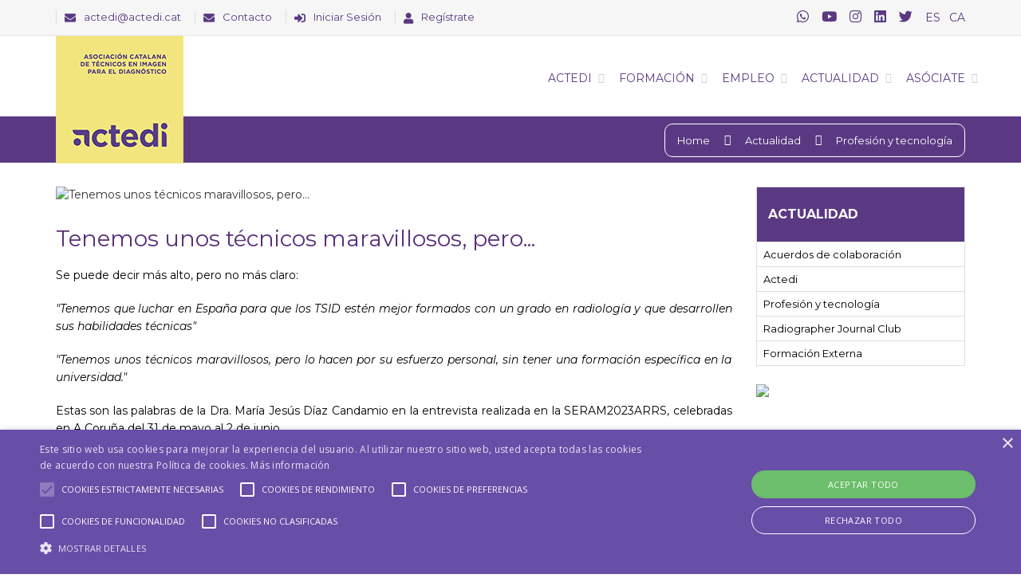

--- FILE ---
content_type: text/html; charset=UTF-8
request_url: https://www.actedi.cat/es/actualidad/profesion-y-tecnologia/tenemos-unos-tecnicos-maravillosos-pero-id-176.html
body_size: 6371
content:
<!DOCTYPE html>
<html xmlns="http://www.w3.org/1999/xhtml" class="no-js" lang="es">
<head>
    

<!-- Google tag (gtag.js) -->
<script async src="https://www.googletagmanager.com/gtag/js?id=G-56K13YSCQ5"></script>
<script>
  window.dataLayer = window.dataLayer || [];
  function gtag(){dataLayer.push(arguments);}
  gtag('js', new Date());

  gtag('config', 'G-56K13YSCQ5');
</script>


<meta http-equiv="X-UA-Compatible" content="IE=edge">
<meta http-equiv="Content-Type" content="text/html; charset=UTF-8" />
<title>Tenemos unos técnicos maravillosos, pero...</title>
<meta name="description" content="Entrevista a la Dra. Díaz Candamio en SERAMARRS" />
<meta name="keywords" content=""/>
<meta content="index, follow" name="robots" />
<meta content="es" name="language" />
<meta name="viewport" content="width=device-width, initial-scale=1.0,maximum-scale=1, user-scalable=no"/>

    <link rel="apple-touch-icon" sizes="57x57" href="/sfiles/imagenes/favicon/apple-icon-57x57.png">
    <link rel="apple-touch-icon" sizes="60x60" href="/sfiles/imagenes/favicon/apple-icon-60x60.png">
    <link rel="apple-touch-icon" sizes="72x72" href="/sfiles/imagenes/favicon/apple-icon-72x72.png">
    <link rel="apple-touch-icon" sizes="76x76" href="/sfiles/imagenes/favicon/apple-icon-76x76.png">
    <link rel="apple-touch-icon" sizes="114x114" href="/sfiles/imagenes/favicon/apple-icon-114x114.png">
    <link rel="apple-touch-icon" sizes="120x120" href="/sfiles/imagenes/favicon/apple-icon-120x120.png">
    <link rel="apple-touch-icon" sizes="144x144" href="/sfiles/imagenes/favicon/apple-icon-144x144.png">
    <link rel="apple-touch-icon" sizes="152x152" href="/sfiles/imagenes/favicon/apple-icon-152x152.png">
    <link rel="apple-touch-icon" sizes="180x180" href="/sfiles/imagenes/favicon/apple-icon-180x180.png">
    <link rel="icon" type="image/png" sizes="192x192"  href="/sfiles/imagenes/favicon/android-icon-192x192.png">
    <link rel="icon" type="image/png" sizes="32x32" href="/sfiles/imagenes/favicon/favicon-32x32.png">
    <link rel="icon" type="image/png" sizes="96x96" href="/sfiles/imagenes/favicon/favicon-96x96.png">
    <link rel="icon" type="image/png" sizes="16x16" href="/sfiles/imagenes/favicon/favicon-16x16.png">
    <link rel="manifest" href="/sfiles/imagenes/favicon/manifest.json">
    <meta name="msapplication-TileColor" content="#ffffff">
    <meta name="msapplication-TileImage" content="/sfiles/imagenes/favicon/ms-icon-144x144.png">
    <meta name="theme-color" content="#ffffff">
    <link href='https://fonts.googleapis.com/css?family=Montserrat:300,300i,400,400i,600,600i,700,700i,800,800i%7CRaleway:100,100i,200,200i,300,300i,400,400i,500,500i,600,600i,700,700i,800,800i,900,900i%7CUbuntu:300,300i,400,400i,500,500i,700,700i' rel='stylesheet' type='text/css'>

    <link href='https://fonts.googleapis.com/css?family=Open+Sans:300italic,400italic,600italic,700italic,400,700,600,300' rel='stylesheet' type='text/css'>

    <link rel="stylesheet" href="/sfiles/css/bootstrap.css" type="text/css" media="screen">
    <!-- REVOLUTION BANNER CSS SETTINGS -->
    <link rel="stylesheet" type="text/css" href="/sfiles/css/fullwidth.css" media="screen" />
    <link rel="stylesheet" type="text/css" href="/sfiles/css/settings.css" media="screen" />
    
    <link rel="stylesheet" type="text/css" href="/sfiles/css/magnific-popup.css" media="screen">
    <link rel="stylesheet" type="text/css" href="/sfiles/css/owl.carousel.css" media="screen">
    <link rel="stylesheet" type="text/css" href="/sfiles/css/owl.theme.css" media="screen">
    <link rel="stylesheet" type="text/css" href="/sfiles/css/jquery.bxslider.css" media="screen">
    <link rel="stylesheet" type="text/css" href="/sfiles/css/font-awesome.css" media="screen">
    <link rel="stylesheet" href="https://use.fontawesome.com/releases/v5.6.3/css/all.css" integrity="sha384-UHRtZLI+pbxtHCWp1t77Bi1L4ZtiqrqD80Kn4Z8NTSRyMA2Fd33n5dQ8lWUE00s/" crossorigin="anonymous">
    <link rel="stylesheet" type="text/css" href="/sfiles/css/style.css?v=1" media="screen">
    <link rel="stylesheet" type="text/css" href="/sfiles/css/responsive.css" media="screen">
    <link rel="stylesheet" type="text/css" href="/sfiles/css/custom.css" media="screen">

     <script type="text/javascript" charset="UTF-8" src="//cdn.cookie-script.com/s/417adea22d14525faef6b9570e4c22e5.js"></script>


    <script type="text/javascript" src="/sfiles/js/jquery.min.js"></script>
    <script type="text/javascript" src="/sfiles/js/jquery.migrate.js"></script>
    <script type="text/javascript" src="/sfiles/js/jquery.magnific-popup.min.js"></script>
    <script type="text/javascript" src="/sfiles/js/bootstrap.js"></script>
    <script type="text/javascript" src="/sfiles/js/owl.carousel.min.js"></script>
    <script type="text/javascript" src="/sfiles/js/raphael-min.js"></script>
    <script type="text/javascript" src="/sfiles/js/DevSolutionSkill.min.js"></script>
        <script type="text/javascript" src="/sfiles/js/jquery.bxslider.min.js"></script>
    <script type="text/javascript" src="/sfiles/js/plugins-scroll.js"></script>

     <!-- jQuery KenBurn Slider  -->
    <script type="text/javascript" src="/sfiles/js/jquery.themepunch.revolution.min.js"></script>
    <script type="text/javascript" src="/sfiles/js/script.js?v=4"></script>
   
   
     <!-- Go to www.addthis.com/dashboard to customize your tools --> 
     <script type="text/javascript" src="//s7.addthis.com/js/300/addthis_widget.js#pubid=ra-5c6d930609db989a"></script> 
     
    <!--[if lt IE 9]>
        <script src="http://html5shiv.googlecode.com/svn/trunk/html5.js"></script>
    <![endif]-->

</head>
<body>
<header class="clearfix">

    <div class="navbar navbar-default navbar-fixed-top">
        <div class="top-line">
            <div class="container">
                <p  class="hidden-xs hidden-sm">
                   
                    <span><i class="fa fa-envelope"></i><a href="mailto:actedi@actedi.cat">actedi@actedi.cat</a></span>
                    <span><i class="fa fa-envelope"></i><a href="/es/contacto/">Contacto</a></span>
                                            <span><i class="fa fa-sign-in-alt  "></i><a href="/es/login/">Iniciar Sesión</a></span>
                        <span><i class="fa fa-user  "></i><a href="/es/registre/">Regístrate</a></span>
                                        
                </p>
                <ul class="social-icons">
                                            
                                        <li><a class="hidden-md hidden-lg" title="Inicias Sesión" href="/es/login/"><i class="fa fa-sign-in-alt pr10 "></i></a></li>
                    <li><a class="hidden-md hidden-lg" title="Inicias Sesión" href="/es/registre/"><i class="fa fa-user pr20 "></i></a></li>
                                        <li><a class="pr5" href="https://api.whatsapp.com/send?phone=34630380886"><i class="fab fa-whatsapp"></i></a></li>
                    <li><a class=" pr5" href="https://www.youtube.com/channel/UCaYHSuv9y7Q3kzSp4jMyeWw/about" target="_blank"><i class="fab fa-youtube"></i></a></li>
                    <li><a class=" pr5" href="https://instagram.com/_actedi_?utm_source=ig_profile_share&igshid=1mbgr3srkgmj4" target="_blank"><i class="fab fa-instagram "></i></a></li>
                    <li><a class=" pr5" href="https://www.linkedin.com/company/actedi/" target="_blank"><i class="fab fa-linkedin "></i></a></li>
                    <li><a class=" pr5" href="https://twitter.com/ACTEDI" target="_blank"><i class="fab fa-twitter"></i></a></li>
                    

                    
                     <li class="menu-first-level lang active">
                                                               <a href="/es/">ES</a>
                                                                
                        </li>
                        <li class="menu-first-level lang ">
                                                              <a href="/ca/">CA</a>
                                                                
                        </li>
                    
                </ul>
            </div>
        </div>
        <div class="container">
            <div class="navbar-header">
                <button type="button" class="navbar-toggle" data-toggle="collapse" data-target=".navbar-collapse">
                    <span class="icon-bar"></span>
                    <span class="icon-bar"></span>
                    <span class="icon-bar"></span>
                </button>
                                        
                <a class="navbar-brand logoxl" href="/es/"><img alt="ACTEDI" src="/sfiles/images/caja_descriptivo_es.png"></a>
                <a class="navbar-brand logo" href="/es/"><img alt="ACTEDI" src="/sfiles/images/horizontal_tagline_es.png"></a>
                
            </div>
            <div class="navbar-collapse collapse">
                <ul class="nav navbar-nav navbar-right">
                                            <li class="drop submenu1"><a  href="#">Actedi</a>
                            <ul class="drop-down">
                                                                <li><a href="/es/sobre-nosotros.html" alt="Sobre nosotros" >Sobre nosotros</a></li>
                                                                 <li><a href="/es/junta-directiva.html" alt="Junta directiva" >Junta directiva</a></li>
                                                                 <li><a href="http://formacion.viguera.com/ojs/index.php/imagendiagnostica/" alt="Revista Imagen Diagnóstica" target="_blank">Revista Imagen Diagnóstica</a></li>
                                                                 <li><a href="/es/actualidad/radiographer-journal-club/" alt="Radiographer Journal Club" target="_blank">Radiographer Journal Club</a></li>
                                                             
                                                                    
                            </ul>
                        </li>
                                                                    <li class="drop submenu2"><a  href="#">Formación</a>
                            <ul class="drop-down">
                                                                <li><a href="https://www.actedi.cat/es/formacion/" alt="Formación ACTEDI" target="_blank">Formación ACTEDI</a></li>
                                                                 <li><a href="/es/actualidad/formacion-externa/" alt="Formación Externa" target="_blank">Formación Externa</a></li>
                                                                 <li><a href="https://www.actedi.cat/es/certifica/" alt="Verificación de Certificados" target="_blank">Verificación de Certificados</a></li>
                                                             
                                                                    
                            </ul>
                        </li>
                                                                    <li class="drop submenu3"><a  href="#">Empleo</a>
                            <ul class="drop-down">
                                                                <li><a href="/es/empleo/" alt="Ofertas" >Ofertas</a></li>
                                                                 <li><a href="/es/empleo/publicar-oferta/" alt="Publicar oferta de trabajo" >Publicar oferta de trabajo</a></li>
                                                             
                                                                    
                            </ul>
                        </li>
                                                                    <li class="drop submenu4"><a  href="#">Actualidad</a>
                            <ul class="drop-down">
                                                                <li><a href="/es/actualidad/actedi/" alt="ACTEDI" >ACTEDI</a></li>
                                                                 <li><a href="/es/actualidad/profesion-y-tecnologia/" alt="Profesión y Tecnología" >Profesión y Tecnología</a></li>
                                                                 <li><a href="/es/actualidad/acuerdos-de-colaboracion/" alt="Acuerdos de colaboración" target="_blank">Acuerdos de colaboración</a></li>
                                                             
                                                                    
                            </ul>
                        </li>
                                                                    <li class="drop submenu5"><a  href="#">Asóciate</a>
                            <ul class="drop-down">
                                                                <li><a href="/es/condiciones-para-ser-socio.html" alt="Condiciones para ser Socio" >Condiciones para ser Socio</a></li>
                                                                 <li><a href="/es/beneficios-del-socio.html " alt="Beneficios del Socio" >Beneficios del Socio</a></li>
                                                                 <li><a href="/es/asociate/" alt="Asóciate" >Asóciate</a></li>
                                                             
                                                                    
                            </ul>
                        </li>
                                                            </ul>
            </div>
        </div>
    </div>
</header><div id="container">
   <div id="content">

            <!-- Page Banner -->
            <div class="page-banner">
                <div class="container">
                    
                    <ul class="page-tree">
                        <li><a href="/es/">Home</a></li>
                        <li><a href="/es/actualidad">Actualidad</a></li>
                        <li><a href="/es/actualidad/profesion-y-tecnologia">Profesión y tecnología</a></li>
                    </ul>       
                </div>
            </div>

            <!-- blog-box Banner -->
            <div class="single-project-page ">
                <div class="container">
                    <div class="row">

                        <div class="col-md-9 contenidos">
                            <div class="single-project-content">
                                                                  <img alt="Tenemos unos técnicos maravillosos, pero..." src="/archivos/elementos/47captura_de_pantalla_2023_07_09_a_las_7.41.45.png">
                                                                 <h2>Tenemos unos técnicos maravillosos, pero...</h2>
                                <p> </p>
                                <p><p style="text-align: justify;">Se puede decir m&aacute;s alto, pero no m&aacute;s claro:</p>
<p style="text-align: justify;"><em>"Tenemos que luchar en Espa&ntilde;a para que los TSID est&eacute;n mejor formados con un grado en radiolog&iacute;a y que desarrollen sus habilidades t&eacute;cnicas"</em></p>
<p style="text-align: justify;"><em>"Tenemos unos t&eacute;cnicos maravillosos, pero lo hacen por su esfuerzo personal, sin tener una formaci&oacute;n espec&iacute;fica en la universidad."</em></p>
<p style="text-align: justify;">Estas son las palabras de la Dra. Mar&iacute;a Jes&uacute;s D&iacute;az Candamio en la entrevista realizada en la SERAM2023ARRS, celebradas en A Coru&ntilde;a del 31 de mayo al 2 de junio.</p>
<p style="text-align: justify;">Mira la entrevista completa:</p>
<p><iframe title="YouTube video player" src="https://www.youtube.com/embed/1gUSdVLc8m0" width="858" height="482" frameborder="0" allowfullscreen="allowfullscreen"></iframe></p> </p>
                            </div>
                        </div>

                        
                        <div class="col-md-3 sidebar">
                            <div class="sidebar-widgets">
                                 
                                <div class="shop-widget">
                                    <h4>Actualidad</h4>
                                    <ul class="category-shop-list">                                        
                                                                                    <li><a  class="accordion-link2"  href="/es/actualidad/acuerdos-de-colaboracion/" allt="Acuerdos de colaboración">Acuerdos de colaboración</a></li>
                                                                                    <li><a  class="accordion-link2"  href="/es/actualidad/actedi/" allt="Actedi">Actedi</a></li>
                                                                                    <li><a  class="accordion-link2"  href="/es/actualidad/profesion-y-tecnologia/" allt="Profesión y tecnología">Profesión y tecnología</a></li>
                                                                                    <li><a  class="accordion-link2"  href="/es/actualidad/radiographer-journal-club/" allt="Radiographer Journal Club">Radiographer Journal Club</a></li>
                                                                                    <li><a  class="accordion-link2"  href="/es/actualidad/formacion-externa/" allt="Formación Externa">Formación Externa</a></li>
                                                                                                                     
                                    </ul>
                                </div>
                                <div class="search-widget widget">
            <a  href="/es/asociate/" alt="Asóciate"><img src="/archivos/banners/asociate.png" class="w100"></a>
     
    
</div>
 
                            </div>
                        </div>
                    </div>
                                        <div class="latest-projects">
                        <h3>Noticias Relacionadas</h3>
                        <div class="row">

                             
                            <div class="col-md-3">
                                <div class="work-post">
                                    <div class="work-post-gal">
                                                                                <img alt="Homologación de títulos." src="/archivos/elementos/homologar.jpg">
                                                                                <div class="hover-box">
                                                                                        <a class="page" href="/es/actualidad/profesion-y-tecnologia/homologacion-de-titulos-id-185.html" ></a>
                                        </div>
                                    </div>
                                    <div class="work-post-content">
                                        <h5>Homologación de títulos.</h5>
                                        
                                    </div>
                                </div>
                            </div>
                             
                            <div class="col-md-3">
                                <div class="work-post">
                                    <div class="work-post-gal">
                                                                                <img alt="La Sociedad Europea de Radiología publica una guía clave para aplicar la Ley Europea de IA en imagen médica" src="/archivos/elementos/la_sociedad_europea_de_radiología_publica_una_guía_clave_para_aplicar_la_ley_europea_de_ia_en_imagen_médica.png">
                                                                                <div class="hover-box">
                                                                                        <a class="page" href="/es/actualidad/profesion-y-tecnologia/la-sociedad-europea-de-radiologia-publica-una-guia-clave-para-aplicar-la-ley-europea-de-ia-en-imagen-medica-id-255.html" ></a>
                                        </div>
                                    </div>
                                    <div class="work-post-content">
                                        <h5>La Sociedad Europea de Radiología publica una guía clave para aplicar la Ley Europea de IA en imagen médica</h5>
                                        
                                    </div>
                                </div>
                            </div>
                             
                            <div class="col-md-3">
                                <div class="work-post">
                                    <div class="work-post-gal">
                                                                                <img alt="Nuevos avales impulsan el Grado Universitario en Imagen Médica y Radioterapia" src="/archivos/elementos/universidad_tsid.jpg">
                                                                                <div class="hover-box">
                                                                                        <a class="page" href="/es/actualidad/profesion-y-tecnologia/nuevos-avales-impulsan-el-grado-universitario-en-imagen-medica-y-radioterapia-id-254.html" ></a>
                                        </div>
                                    </div>
                                    <div class="work-post-content">
                                        <h5>Nuevos avales impulsan el Grado Universitario en Imagen Médica y Radioterapia</h5>
                                        
                                    </div>
                                </div>
                            </div>
                             
                            <div class="col-md-3">
                                <div class="work-post">
                                    <div class="work-post-gal">
                                                                                <img alt="Novedades de la industria: qué han presentado las grandes marcas en la RSNA 2025" src="/archivos/elementos/46novedades_industria_rsna25.jpg">
                                                                                <div class="hover-box">
                                                                                        <a class="page" href="/es/actualidad/profesion-y-tecnologia/novedades-de-la-industria-que-han-presentado-las-grandes-marcas-en-la-rsna-2025-id-251.html" ></a>
                                        </div>
                                    </div>
                                    <div class="work-post-content">
                                        <h5>Novedades de la industria: qué han presentado las grandes marcas en la RSNA 2025</h5>
                                        
                                    </div>
                                </div>
                            </div>
                                                       

                        </div>
                    </div>
                                                                
                </div>
            </div>

        </div>
</div>                
   <footer>
    <div class="up-footer">
        <div class="container">
            <div class="row">
                <div class="col-md-2">
                    <div class="widget footer-widgets text-widget">
                        <img alt="" src="/sfiles/images/horizontal_sintagline.png">
                    </div>                            
                </div>
                <div class="col-md-5">                    
                    <div class="widget footer-widgets message-widget">
                        <p>ACTEDI es una Asociación Científica con prioridad en los valores humanos fundada en noviembre del 2002 con el objetivo de promover, formar, escuchar y velar por los intereses de los Técnicos en Imagen para el Diagnóstico para seguir creciendo juntos.</p>
                        <br/>
                        <a href="/es/aviso-legal.html">Aviso Legal</a> |
                         <a href="/es/politica-de-cookies.html">Cookies</a><br>
                        <a href="/es/politica-de-privacidad.html">Política de privacidad </a> |
                        <a href="/archivos/content/condiciones_de_contratacion_es.pdf">Condiciones de contractación </a> 
                       
                    </div>
                </div>
                <div class="col-md-5">
                    <div class="widget footer-widgets info-widget">
                        <h4>Contacta con nosotros</h4>
                        
                        <ul class="col-md-6 contact-list">
                            <li><a class="phone" href="tel:932212242"><i class="fa fa-phone"></i>932 212 242</a></li>
                            <li><a class="phone" href="tel:630380886"><i class="fa fa-phone"></i>630 380 886</a></li>
                            <li><a class="phone" href="https://api.whatsapp.com/send?phone=34630380886"><i class="fab fa-whatsapp"></i>630 380 886</a></li>
                            
                        </ul>
                        <ul class="col-md-6 contact-list">
                           
                            <li><a class="mail" href="mailto:actedi@actedi.cat"><i class="fa fa-envelope"></i> actedi@actedi.cat</a></li>
                            <li><a class="address" href="https://goo.gl/maps/H9m52BMc3172" target="_blank"><i class="fa fa-home"></i> Calle Marina, 27 Bajos</a></li>
                        </ul>
                    </div>                    
                </div>
            </div>
        </div>
    </div>
    <div class="footer-line">
        <div class="container">
            <p>&#169; 2019 ACTEDI - Asociación Catalana de Técnicos en Imagen para el Diagnóstico<br/>Última actualización:  01/02/2026</p>
            <img src="/sfiles/img/formas_pago.jpg">
            <a class="go-top hidden-xs" href="#"></a>
        </div>
    </div>
</footer>
<script type="text/javascript">

        var tpj=jQuery;
        tpj.noConflict();

        tpj(document).ready(function() {

        if (tpj.fn.cssOriginal!=undefined)
            tpj.fn.css = tpj.fn.cssOriginal;

            var api = tpj('.fullwidthbanner').revolution(
                {
                    delay:25000,
                    startwidth:1170,
                    startheight:580,

                    onHoverStop:"off",                      // Stop Banner Timet at Hover on Slide on/off

                    thumbWidth:100,                         // Thumb With and Height and Amount (only if navigation Tyope set to thumb !)
                    thumbHeight:50,
                    thumbAmount:3,

                    hideThumbs:0,
                    navigationType:"bullet",                // bullet, thumb, none
                    navigationArrows:"solo",                // nexttobullets, solo (old name verticalcentered), none

                    navigationStyle:"round",                // round,square,navbar,round-old,square-old,navbar-old, or any from the list in the docu (choose between 50+ different item), custom


                    navigationHAlign:"center",              // Vertical Align top,center,bottom
                    navigationVAlign:"bottom",                  // Horizontal Align left,center,right
                    navigationHOffset:30,
                    navigationVOffset: 40,

                    soloArrowLeftHalign:"left",
                    soloArrowLeftValign:"center",
                    soloArrowLeftHOffset:20,
                    soloArrowLeftVOffset:0,

                    soloArrowRightHalign:"right",
                    soloArrowRightValign:"center",
                    soloArrowRightHOffset:20,
                    soloArrowRightVOffset:0,

                    touchenabled:"on",                      // Enable Swipe Function : on/off


                    stopAtSlide:-1,                         // Stop Timer if Slide "x" has been Reached. If stopAfterLoops set to 0, then it stops already in the first Loop at slide X which defined. -1 means do not stop at any slide. stopAfterLoops has no sinn in this case.
                    stopAfterLoops:-1,                      // Stop Timer if All slides has been played "x" times. IT will stop at THe slide which is defined via stopAtSlide:x, if set to -1 slide never stop automatic

                    hideCaptionAtLimit:0,                   // It Defines if a caption should be shown under a Screen Resolution ( Basod on The Width of Browser)
                    hideAllCaptionAtLilmit:0,               // Hide all The Captions if Width of Browser is less then this value
                    hideSliderAtLimit:0,                    // Hide the whole slider, and stop also functions if Width of Browser is less than this value


                    fullWidth:"on",

                    shadow:1                                //0 = no Shadow, 1,2,3 = 3 Different Art of Shadows -  (No Shadow in Fullwidth Version !)

                });


                // TO HIDE THE ARROWS SEPERATLY FROM THE BULLETS, SOME TRICK HERE:
                // YOU CAN REMOVE IT FROM HERE TILL THE END OF THIS SECTION IF YOU DONT NEED THIS !
                    api.bind("revolution.slide.onloaded",function (e) {


                        jQuery('.tparrows').each(function() {
                            var arrows=jQuery(this);

                            var timer = setInterval(function() {

                                if (arrows.css('opacity') == 1 && !jQuery('.tp-simpleresponsive').hasClass("mouseisover"))
                                  arrows.fadeOut(300);
                            },3000);
                        })

                        jQuery('.tp-simpleresponsive, .tparrows').hover(function() {
                            jQuery('.tp-simpleresponsive').addClass("mouseisover");
                            jQuery('body').find('.tparrows').each(function() {
                                jQuery(this).fadeIn(300);
                            });
                        }, function() {
                            if (!jQuery(this).hasClass("tparrows"))
                                jQuery('.tp-simpleresponsive').removeClass("mouseisover");
                        })
                    });
                // END OF THE SECTION, HIDE MY ARROWS SEPERATLY FROM THE BULLETS
            });
    </script>
  

    

</body>
</html>

--- FILE ---
content_type: text/css
request_url: https://www.actedi.cat/sfiles/css/style.css?v=1
body_size: 9275
content:

/*-------------------------------------------------
 =  Table of Css

 1.Isotope                              
 2.Header                          
 3.General code                   
 4.content - home sections                              
 5.Portfolio pages                           
 6.Blog pages       
 8.Contact page                               
 9.Single post                            
 10.About page                            
 11.Shop Page           
 12.Single Project page         
 13.Footer
 14.nouislider style (used in priccing range)
 15.Single page

-------------------------------------------------*/

/*-------------------------------------------------------*/
/* 1. Isotope filtering
/*-------------------------------------------------------*/
.isotope-item {
    z-index: 2;
}
.isotope-hidden.isotope-item {
    pointer-events: none;
    z-index: 1;
}
.isotope, .isotope .isotope-item {/* change duration value to whatever you like */
    -webkit-transition-duration: 0.8s;
    -moz-transition-duration: 0.8s;
    transition-duration: 0.8s;
}
.isotope {
    -webkit-transition-property: height, width;
    -moz-transition-property: height, width;
    transition-property: height, width;
}
.isotope .isotope-item {
    -webkit-transition-property: -webkit-transform, opacity;
    -moz-transition-property:-moz-transform, opacity;
    transition-property:transform, opacity;
}

/*-------------------------------------------------*/
/* =  Header
/*-------------------------------------------------*/


.navbar {
	margin-bottom: 0;
    background: #fff;
    box-shadow: none;
    -webkit-box-shadow: none;
    -moz-box-shadow: none;
    -o-box-shadow: none;
    border: none !important;
    border-radius: 0;
    transition: all 0.17s ease-in-out;
    -moz-transition: all 0.17s ease-in-out;
    -webkit-transition: all 0.17s ease-in-out;
    -o-transition: all 0.17s ease-in-out;
}

header.active .navbar {
    background: rgba(255,255,255,1);
}

.top-line {
    padding: 12px 0;
    background: #f6f6f6;
    border-bottom: 1px solid #e4e4e4;
    overflow: hidden;
    transition: all 0.17s ease-in-out;
    -moz-transition: all 0.17s ease-in-out;
    -webkit-transition: all 0.17s ease-in-out;
    -o-transition: all 0.17s ease-in-out;
}

header.active .top-line {
    height: 0;
    padding: 0;
}

.top-line p {
    float: left;
    margin: 0;
}

.top-line p span {
    display: inline-block;
    color: #253135;
    font-size: 13px;
    font-family: 'Montserrat', sans-serif;
    border-left: 1px solid #dddddd;
    line-height: 16px;
    margin-right: 13px;  
}

.top-line p span i {
    color: #5A3982;
    font-size: 14px;
    vertical-align: middle;
    display: inline-block;
    padding: 0 10px;
}

ul.social-icons {
    float: right;
}

ul.social-icons li {
    display: inline-block;
    margin-left: 7px;
}

ul.social-icons li a {
    display: inline-block;
    margin-bottom: -2px;
    transition: all 0.17s ease-in-out;
    -moz-transition: all 0.17s ease-in-out;
    -webkit-transition: all 0.17s ease-in-out;
    -o-transition: all 0.17s ease-in-out;
}

ul.social-icons li a i {
    font-size: 17px;
    color: #5A3982;
}

ul.social-icons li a:hover {
    transform: scale(1.4);
    -ms-transform: scale(1.4);
    -webkit-transform: scale(1.4);
    -moz-transform: scale(1.4);
    -o-transform: scale(1.4);
}

.navbar-brand {
    padding: 25px 15px;
    transition: all 0.17s ease-in-out;
    -moz-transition: all 0.17s ease-in-out;
    -webkit-transition: all 0.17s ease-in-out;
    -o-transition: all 0.17s ease-in-out;
}

header.active .navbar-brand {
    padding: 10px 15px 0;
}

.navbar-default .navbar-nav {
    margin-top: 0px;
    margin-bottom: 0px;
    /*height: 100px;*/
}

.navbar-default .navbar-nav > li {
    margin-left: 34px;
}

.navbar-default .navbar-nav > li.drop {
    position: relative;
    margin-right: -16px;
}

.navbar-default .navbar-nav > li.drop:after {
    position: absolute;
    content: '\f107';
    font-family: 'FontAwesome';
    color: #cecece;
    font-size: 13px;
    right: 0px;
    top: 50%;
    margin-top: -7px;
}

.navbar-default .navbar-nav > li:first-child {
    margin-left: 0px;
}

.navbar-default .navbar-nav > li > a {
    position: relative;
    color: #5A3982;
    font-size: 14px;
    font-family: 'Montserrat', sans-serif;
    font-weight: 400;
    padding: 38px 0;
    text-transform: uppercase;
    border-top: 5px solid transparent;
    z-index: 2;
    transition: all 0.17s ease-in-out;
    -moz-transition: all 0.17s ease-in-out;
    -webkit-transition: all 0.17s ease-in-out;
    -o-transition: all 0.17s ease-in-out;
    -webkit-backface-visibility: hidden;
}

.navbar-default .navbar-nav > li.drop > a {
    padding-right: 16px;
}

.navbar-default .navbar-nav > li > a.active {
    color: #5A3982;
    border-top: 5px solid #5A3982;
}

.navbar-default .navbar-nav > li > a:hover {
    color: #5A3982;
}

header.active .navbar-nav > li > a {
    padding: 24px 0 26px;
}

ul.drop-down {
    position: absolute;
    top: 100%;
    /*left: 0;*/
    width: 290px;
    visibility: hidden\0/;
    opacity: 0;
    z-index: 3;
    transition: all 0.17s ease-in-out;
    -moz-transition: all 0.17s ease-in-out;
    -webkit-transition: all 0.17s ease-in-out;
    -o-transition: all 0.17s ease-in-out;
    -webkit-backface-visibility: hidden;
    -moz-backface-visibility: hidden;
    -o-backface-visibility: hidden;
    -ms-backface-visibility: hidden;
    backface-visibility: hidden;
    -webkit-transform-origin: 0 0;
    -moz-transform-origin: 0 0;
    -ms-transform-origin: 0 0;
    -o-transform-origin: 0 0;
    transform-origin: 0 0;
    -webkit-transform: rotateX(-90deg);
    -moz-transform: rotateX(-90deg);
    -ms-transform: rotateX(-90deg);
    -o-transform: rotateX(-90deg);
    transform: rotateX(-90deg);
    -webkit-transition: -webkit-transform 0.4s, opacity 0.1s 0.3s;
    -moz-transition: -moz-transform 0.4s, opacity 0.1s 0.3s;
    -mos-transition: -mos-transform 0.4s, opacity 0.1s 0.3s;
    -o-transition: -o-transform 0.4s, opacity 0.1s 0.3s;
}

.navbar-default .navbar-nav > li:hover > ul.drop-down {
    visibility: visible;
    opacity: 1;
    -webkit-transform: rotateX(0deg);
      -moz-transform: rotateX(0deg);
      -ms-transform: rotateX(0deg);
      -o-transform: rotateX(0deg);
      transform: rotateX(0deg);
      -webkit-transition: -webkit-transform 0.4s, opacity 0.1s;
      -moz-transition: -moz-transform 0.4s, opacity 0.1s;
      -mos-transition: -mos-transform 0.4s, opacity 0.1s;
      -o-transition: -o-transform 0.4s, opacity 0.1s;
      transition: transform 0.4s, opacity 0.1s;
}

ul.drop-down li a {
    display: block;
    color: #fff;
    font-size: 14px;
    font-family: 'Montserrat', sans-serif;
    padding: 10px 12px;
    text-decoration: none;
    /*text-transform: capitalize;*/
    background: #5A3982;
    font-weight: 400;
    opacity: 1;
    border-top: 1px solid rgba(0,0,0,0.3);
    transition: all 0.17s ease-in-out;
    -moz-transition: all 0.17s ease-in-out;
    -webkit-transition: all 0.17s ease-in-out;
    -o-transition: all 0.17s ease-in-out;
}

ul.drop-down li {
    position: relative;
}

 ul.drop-down.level3 {
    top: 0;
    right: 100%;
    -webkit-transform: rotateY(-90deg);
    -moz-transform: rotateY(-90deg);
    -ms-transform: rotateY(-90deg);
    -o-transform: rotateY(-90deg);
    transform: rotateY(-90deg);
}

ul.drop-down li:hover ul.drop-down.level3 {
    visibility: visible;
    opacity: 1;
    -webkit-transform: rotateY(0deg);
      -moz-transform: rotateY(0deg);
      -ms-transform: rotateY(0deg);
      -o-transform: rotateY(0deg);
      transform: rotateY(0deg);
      -webkit-transition: -webkit-transform 0.4s, opacity 0.1s;
      -moz-transition: -moz-transform 0.4s, opacity 0.1s;
      -mos-transition: -mos-transform 0.4s, opacity 0.1s;
      -o-transition: -o-transform 0.4s, opacity 0.1s;
      transition: transform 0.4s, opacity 0.1s;
}

ul.drop-down li:first-child a {
    border-top: none;
}

ul.drop-down li a:hover {
    opacity: 1;
    background-color: #2f1e49;
}

/*-------------------------------------------------*/
/* =  General code
/*-------------------------------------------------*/
ul {
    padding: 0;
    margin: 0;
}

ul li {
    list-style: none;
}

a {
    text-decoration: none;
}

h1 {
    color: #59307a;
    font-size: 36px;
    font-family: 'Montserrat', sans-serif;
    font-weight: 400;
    margin: 0;    
    line-height:1.8em;
}

h2 {
    color: #464646;
    font-size: 24px;
    font-family: 'Montserrat', sans-serif;
    font-weight: 600;
    margin: 0;
    margin-bottom: 10px;    
}

h3 {
    color: #59307a;
    font-size: 22px;
    font-family: 'Montserrat', sans-serif;
    font-weight: 400;
    margin: 0;
    margin-bottom: 10px;
}

h4 {
    color: #000000;
    font-size: 18px;
    font-family: 'Montserrat', sans-serif;
    font-weight: 400;
    margin: 0;
    line-height: 3em;
}

h5 {
    color: #5A3982;
    font-size: 14px;
    font-family: 'Montserrat', sans-serif;
    font-weight: 400;
    margin: 0;
}
h2, h3 {font-weight: 500;color: #59307a;} 

p {
    color: #000;
    font-size: 14px;
    font-family: 'Montserrat', sans-serif;
    font-weight: 400;
    margin: 0;
    line-height: 18px;
    text-align: justify;
    margin-bottom: 10px;
}

a.main-button {
    color: #fff;
    font-size: 15px;
    font-family: 'Montserrat', sans-serif;
    font-weight: 700;
    padding: 12px 35px;
    background: #7ea4f5;
    text-decoration: none;
    border-radius: 4px;
    -webkit-border-radius: 4px;
    -moz-border-radius: 4px;
    -o-border-radius: 4px;
    transition: all 0.17s ease-in-out;
    -moz-transition: all 0.17s ease-in-out;
    -webkit-transition: all 0.17s ease-in-out;
    -o-transition: all 0.17s ease-in-out;
}

a.main-button:hover {
    opacity: 0.8;
}

button {
    outline: none !important;
}

#container {
    padding-top: 126px;
    background: #fff;
}

#container.boxed {
    max-width: 1220px;
    margin: 0 auto;
    box-shadow: 0 0 35px #aeaeae;
    -webkit-box-shadow: 0 0 35px #aeaeae;
    -moz-box-shadow: 0 0 35px #aeaeae;
    -o-box-shadow: 0 0 35px #aeaeae;
    position: relative;
    overflow: hidden;
    padding-top: 0;
}

body {
    background: #e9e9e9;
}

/*-------------------------------------------------*/
/* =  content - home sections
/*-------------------------------------------------*/

/*slider*/
.big_white span {
    font-weight: 600;
}

.modern_medium_light {
    background: #5A3982;
    border-radius: 26px;
    -webkit-border-radius: 26px;
    -moz-border-radius: 26px;
    -o-border-radius: 26px;
    padding: 20px 40px;
    text-align: center;
    width: 263px;
}

.modern_medium_light i {
    display: block;
    text-align: center;
    color: #fff;
    font-size: 40px;
    margin-bottom: 14px;
}

.large_text span {
    font-weight: bold;
}

.welcome-box {
    padding: 45px 0 40px;
    text-align: center;
    background-image: -webkit-gradient(
        linear,
        left top,
        left bottom,
        color-stop(0, #FFFFFF),
        color-stop(1, #F0F0F0)
    );
    background-image: -o-linear-gradient(bottom, #FFFFFF 0%, #F0F0F0 100%);
    background-image: -moz-linear-gradient(bottom, #FFFFFF 0%, #F0F0F0 100%);
    background-image: -webkit-linear-gradient(bottom, #FFFFFF 0%, #F0F0F0 100%);
    background-image: -ms-linear-gradient(bottom, #FFFFFF 0%, #F0F0F0 100%);
    background-image: linear-gradient(to bottom, #FFFFFF 0%, #F0F0F0 100%);
}

.welcome-box h1 span {
    font-weight: 600;
    color: #5A3982;
}

.welcome-box p {
    color: #868686;
    font-size: 19px;
    font-family: 'Montserrat', sans-serif;
    font-weight: 400;
    line-height: 22px;
    margin: 0;
    text-align: center;
}
.services-post-content p{
    text-align: left;
}

.services-box {
    position: relative;
    padding: 40px 0 10px;
    border-bottom: 1px solid #d3d3d3;
}

.shadow-image {
    position: absolute;
    left: 50%;
    margin-left: -544px;
    bottom: -51px;
}

.services-post {
    padding: 10px 0;
    margin-bottom: 30px;
}

.services-post > a {
    position: relative;
    display: inline-block;
    float: left;
    width: 66px;
    height: 66px;
    background: #5A3982;
    border-radius: 50%;
    -webkit-border-radius: 50%;
    -moz-border-radius: 50%;
    -o-border-radius: 50%;
    transition: all 0.17s ease-in-out;
    -moz-transition: all 0.17s ease-in-out;
    -webkit-transition: all 0.17s ease-in-out;
    -o-transition: all 0.17s ease-in-out;
    -webkit-backface-visibility: hidden;
}

.services-post > a:after {
    position: absolute;
    content: '';
    width: 66px;
    height: 66px;
    border-radius: 50%;
    -webkit-border-radius: 50%;
    -moz-border-radius: 50%;
    -o-border-radius: 50%;
    border: 1px solid #5A3982;
    left: 0px;
    top: 0px;
    transition: all 0.17s ease-in-out;
    -moz-transition: all 0.17s ease-in-out;
    -webkit-transition: all 0.17s ease-in-out;
    -o-transition: all 0.17s ease-in-out;
}

.services-post > a:hover {
    transform: scale(1.1) rotate(360deg);
    -webkit-transform: scale(1.1) rotate(360deg);
    -moz-transform: scale(1.1) rotate(360deg);
    -o-transform: scale(1.1) rotate(360deg);
}

.services-post > a:hover:after {
    position: absolute;
    content: '';
    width: 80px;
    height: 80px;
    border-radius: 50%;
    -webkit-border-radius: 50%;
    -moz-border-radius: 50%;
    -o-border-radius: 50%;
    border: 3px solid #5A3982;
    left: -7px;
    top: -7px;
    transition: all 0.17s ease-in-out;
    -moz-transition: all 0.17s ease-in-out;
    -webkit-transition: all 0.17s ease-in-out;
    -o-transition: all 0.17s ease-in-out;
}

.services-post > a i {
    font-size: 26px;
    color: #fff;
    display: inline-block;
    height: 100%;
    width: 100%;
    text-align: center;
    line-height: 66px;
}

.services-post-content {
    margin-left: 86px;
    padding-top: 10px;
}

.services-post-content h4 {
    margin-bottom: 3px;
}

.recent-works {
    padding-top: 50px;
    padding-bottom: 20px;
    background-image: -webkit-gradient(
        linear,
        left top,
        left bottom,
        color-stop(0, #EAF4F8),
        color-stop(1, #B7C1C5)
    );
    background-image: -o-linear-gradient(bottom, #EAF4F8 0%, #B7C1C5 100%);
    background-image: -moz-linear-gradient(bottom, #EAF4F8 0%, #B7C1C5 100%);
    background-image: -webkit-linear-gradient(bottom, #EAF4F8 0%, #B7C1C5 100%);
    background-image: -ms-linear-gradient(bottom, #EAF4F8 0%, #B7C1C5 100%);
    background-image: linear-gradient(to bottom, #ddd3e4 0%, #927dab 100%);
}

.carousel-control .glyphicon {
    display: none;
}

.carousel-control {
    -o-border-radius: 3px;
    -webkit-border-radius: 3px;
    -moz-border-radius: 3px;
    border-radius: 3px;
    width: 25px;
    height: 25px;
    background: none;
    top: -40px;
    font-size: 17px;
    color: #ffffff;
    text-align: center;
    text-shadow: none;
    -webkit-text-shadow: none;
    -moz-text-shadow: none;
    -o-text-shadow: none;
    opacity: 0.5;
    opacity: 1;
    transition: all 0.17s ease-in-out;
    -moz-transition: all 0.17s ease-in-out;
    -webkit-transition: all 0.17s ease-in-out;
    -o-transition: all 0.17s ease-in-out;
    -webkit-backface-visibility: hidden;
}

.carousel-control.left {
    right: 28px;
    left: auto;
    background: #5A3982;
}

.carousel-control.left:before {
    font-family: 'FontAwesome';
    content: "\f104";
    position: absolute;
    font-size: 19px;
    color: #fff;
    top: -1px;
    left: 8px;
}

.carousel-control.right {
    right: 0;
    background: #5A3982;
}

.carousel-control.right:before {
    font-family: 'FontAwesome';
    content: "\f105";
    position: absolute;
    font-size: 19px;
    color: #fff;
    top: -1px;
    left: 10px;
}

.carousel-control.left:hover {
    background: #5A3982;
    opacity: 1;
}

.carousel-control.right:hover {
    background: #5A3982;
    opacity: 1;
}

.work-post {
    overflow: hidden;
    border-radius: 6px;
    -webkit-border-radius: 6px;
    -moz-border-radius: 6px;
    -o-border-radius: 6px;
    margin-bottom: 30px;
}

.work-post-gal {
    position: relative;
}

.work-post-gal img {
    width: 100%;
    -webkit-backface-visibility: hidden;
    max-height:170px;
}

.work-post-content {
    background: #fff;
    padding: 10px;
}

.work-post-content span {
    display: inline-block;
    color: #4984aa;
    font-style: italic;
    font-family: 'Montserrat', sans-serif;
    font-size: 12px;
}

.hover-box {
    position: absolute;
    top: 0;
    left: 0;
    width: 100%;
    height: 100%;
    background: #5A3982;
    transition: all 0.17s ease-in-out;
    -moz-transition: all 0.17s ease-in-out;
    -webkit-transition: all 0.17s ease-in-out;
    -o-transition: all 0.17s ease-in-out;
    transform: scale(0);
    -webkit-transform: scale(0);
    -moz-transform: scale(0);
    -o-transform: scale(0);
}

.hover-box a {
    width: 50px;
    height: 50px;
    display: inline-block;
    position: absolute;
    top: 50%;
    margin-top: -25px;
    transition: all 0.35s ease-in-out;
    -moz-transition: all 0.35s ease-in-out;
    -webkit-transition: all 0.35s ease-in-out;
    -o-transition: all 0.35s ease-in-out;
    transform: scale(0.1);
    -webkit-transform: scale(0.1);
    -moz-transform: scale(0.1);
    -o-transform: scale(0.1);
    -webkit-backface-visibility: hidden;
}

.work-post:hover .hover-box {
    transform: scale(1);
    -webkit-transform: scale(1);
    -moz-transform: scale(1);
    -o-transform: scale(1);
    -webkit-backface-visibility: hidden;
}

.work-post:hover .hover-box a {
    transform: scale(1);
    -webkit-transform: scale(1);
    -moz-transform: scale(1);
    -o-transform: scale(1);
    -webkit-backface-visibility: hidden;
}

.hover-box a:after {
    position: absolute;
    content: '';
    width: 50px;
    height: 50px;
    background: url('../images/zoom-after.png') center center no-repeat;
    transition: all 0.17s ease-in-out;
    -moz-transition: all 0.17s ease-in-out;
    -webkit-transition: all 0.17s ease-in-out;
    -o-transition: all 0.17s ease-in-out;
}

.hover-box a:hover:after {
    transform: scale(1.2);
    -webkit-transform: scale(1.2);
    -moz-transform: scale(1.2);
    -o-transform: scale(1.2);
    opacity: 0;
}

.hover-box a.zoom {
    right: 50%;
    margin-right: 5px;
    background: url('../images/zoom.png') center center no-repeat;
}

.hover-box a.page {
    left: 50%;
    margin-left: 5px;
    background: url('../images/page.png') center center no-repeat;
}

.partners {
    padding: 50px;
    /*background: url('../upload/banner1.jpg');*/
    /*background-color: #ddd3e4;*/
    overflow: hidden;
}
/*.partners img {border: 2px solid #fdf8e1;background-color:#ffffff;}*/

.partners h3 {
    color: #59307a;
}

.partners .carousel-control {
    border: 1px solid #59307a;
   /*background: transparent;*/
}

.partners .carousel-control.left:hover {
    background: rgba(255,255,255,0.3);
}

.partners .carousel-control.right:hover {
    background: rgba(255,255,255,0.3);
}

.partners .carousel-control.left:before {
    top: -2px;
    left: 8px;
}

.partners .carousel-control.right:before {
    top: -2px;
    left: 9px;
}

.partner-list {
    overflow: hidden;
    padding-top: 10px;
}

.partner-list li {
    float: left;
    width: 14%;
    margin-left: 3%;
}

.partner-list li:first-child {
    margin-left: 0;
}

.partner-list li img {
    width: 100%;
    -webkit-backface-visibility: hidden;
}

.title-section {
    text-align: center;
    padding-top: 50px;
    padding-bottom: 36px;
    border-bottom: 1px solid #dedede;
    margin-bottom: 50px;
}

.title-section p {
    color: #868686;
    font-size: 19px;
    line-height: 25px;
}

.owl-pagination {
    display: none;
}

.owl-theme .owl-controls .owl-buttons div {
    color: #59307a;
    display: inline-block;
    position: relative;
    zoom: 1;
    margin: 5px;
    font-size: 32px;
    border-radius: 6px;
    -o-border-radius: 6px;
    -webkit-border-radius: 6px;
    -moz-border-radius: 6px;
    background: #fff;
    border: 1px solid #dbdbdb;
    opacity: 1;
    padding: 0;
    width: 64px;
    height: 37px;
    transition: all 0.17s ease-in-out;
    -moz-transition: all 0.17s ease-in-out;
    -webkit-transition: all 0.17s ease-in-out;
    -o-transition: all 0.17s ease-in-out;
}

.owl-theme .owl-controls {
    margin-bottom: 25px;
}

.owl-theme .owl-controls .owl-buttons div:hover {
    border: 1px solid #5A3982;
    background: #5A3982;
}

.owl-theme .owl-controls .owl-buttons div:before {
    font-family: 'FontAwesome';
    position: absolute;
    font-size: 32px;
    color: #5A3982;
    width: 100%;
    left: 0;
    text-align: center;
    line-height: 37px;
}

.owl-theme .owl-controls .owl-buttons div:hover:before {
    color: #fff;
}

.owl-theme .owl-controls .owl-buttons div.owl-prev:before {
    content: "\f104";
}

.owl-theme .owl-controls .owl-buttons div.owl-next:before {
    content: "\f105";
}

.owl-buttons {
    margin-top: -75px;
}

.news-item {
    margin: 15px;
    margin-bottom: 40px;
    -o-border-radius: 3px;
    -webkit-border-radius: 3px;
    -moz-border-radius: 3px;
    border-radius: 3px;
}

.news-item .inner-item {
    position: relative;
    overflow: hidden;
    margin-bottom: 20px;
}

.news-item .inner-item img {
    width: 100%;
    border-radius: 10px;
    -webkit-border-radius: 10px;
    -moz-border-radius: 10px;
    -o-border-radius: 10px;
    transition: all 0.17s ease-in-out;
    -moz-transition: all 0.17s ease-in-out;
    -webkit-transition: all 0.17s ease-in-out;
    -o-transition: all 0.17s ease-in-out;
}

.news-item:hover .inner-item img {
    -webkit-filter: blur(2px) grayscale(1);
    -moz-filter: blur(2px) grayscale(1);
    -o-filter: blur(2px) grayscale(1);
    -ms-filter: blur(2px) grayscale(1);
    filter: blur(2px) grayscale(1);
}

.latest-post {
    border-bottom: 1px solid #dedede;
}

.news-item h5 {
    margin-bottom: 5px;
    line-height: 22px;
}

.news-item p {
    line-height: 22px;
    margin-bottom: 10px;
    text-align: justify;
}

a.read-more {
    display: inline-block;
    border-radius: 4px;
    -webkit-border-radius: 4px;
    -moz-border-radius: 4px;
    -o-border-radius: 4px;
    border: 1px solid #5A3982;
    color: #5A3982;
    padding: 8px 12px;
    background: #fff;
    font-size: 12px;
    font-family: 'Montserrat', sans-serif;
    transition: all 0.17s ease-in-out;
    -moz-transition: all 0.17s ease-in-out;
    -webkit-transition: all 0.17s ease-in-out;
    -o-transition: all 0.17s ease-in-out;
    text-transform: lowercase;
    text-decoration: none;
}

a.read-more i {
    color: #5A3982;
    font-size: 12px;
    margin-left: 7px;
    transition: all 0.17s ease-in-out;
    -moz-transition: all 0.17s ease-in-out;
    -webkit-transition: all 0.17s ease-in-out;
    -o-transition: all 0.17s ease-in-out;
}

a.read-more:hover i {
    transform: rotate(180deg);
    -webkit-transform: rotate(180deg);
    -moz-transform: rotate(180deg);
    -o-transform: rotate(180deg);
}

.hover-item {
    position: absolute;
    top: 50%;
    margin-top: -56px;
    left: 0;
}

.hover-item ul li {
    margin-bottom: 5px;
}

.hover-item ul li a {
    display: inline-block;
    color: #fff;
    font-size: 11px;
    font-family: 'Montserrat', sans-serif;
    padding: 10px;
    margin-left: -100%;
    text-decoration: none;
    background: #5A3982
}

.hover-item ul li a i {
    font-size: 14px;
    color: #fff;
    margin-right: 5px;
}

.hover-item ul li a.autor {
    transition: all 0.17s ease-in-out;
    -moz-transition: all 0.17s ease-in-out;
    -webkit-transition: all 0.17s ease-in-out;
    -o-transition: all 0.17s ease-in-out;
}

.hover-item ul li a.date {
    transition: all 0.29s ease-in-out;
    -moz-transition: all 0.29s ease-in-out;
    -webkit-transition: all 0.29s ease-in-out;
    -o-transition: all 0.29s ease-in-out;
}

.hover-item ul li a.comment-numb {
    transition: all 0.4s ease-in-out;
    -moz-transition: all 0.4s ease-in-out;
    -webkit-transition: all 0.4s ease-in-out;
    -o-transition: all 0.4s ease-in-out;
}

.item:hover .hover-item ul li a {
    margin-left: 0;
}

.why-convertible-box {
    padding-top: 60px;
}

.why-convertible-box h1 {
    margin-bottom: 10px;
}

.why-convertible-box h1 span {
    font-weight: 600;
}

.why-convertible-box h1 i {
    color: #5A3982;
    margin-left: 10px;
}

.why-convertible-box p {
    margin-bottom: 15px;
}

.why-convertible-box p a {
    color: #5A3982;
    font-weight: 700;
}

.tag-list li {
    display: inline-block;
    margin-right: 11px;
    margin-bottom: 15px;
}

.tag-list li a {
    display: inline-block;
    color: #5A3982;
    font-size: 12px;
    font-family: 'Montserrat', sans-serif;
    border-radius: 9px;
    -webkit-border-radius: 9px;
    -moz-border-radius: 9px;
    -o-border-radius: 9px;
    border: 1px solid #5A3982;
    padding: 5px 10px;
    background: #fff;
    text-decoration: none;
    transition: all 0.17s ease-in-out;
    -moz-transition: all 0.17s ease-in-out;
    -webkit-transition: all 0.17s ease-in-out;
    -o-transition: all 0.17s ease-in-out;
}

.tag-list li a i {
    color: #5A3982;
    font-size: 17px;
    margin-right: 4px;
    vertical-align: middle;
}

.tag-list li a:hover {
    opacity: 0.7;
}

.upper-box {
    padding-bottom: 30px;
    margin-bottom: 45px;
    position: relative;
}

.upper-box:after {
    position: absolute;
    content: '';
    width: 100%;
    height: 2px;
    bottom: 0;
    left: 0;
    background: url('../images/border-bottom.png') center center no-repeat;
}

ul.device-list {
    overflow: hidden;
    margin-bottom: 45px;
}

ul.device-list li {
    float: left;
    margin-left: 53px;
    position: relative;
}

ul.device-list li img {
    max-width: 100%;
}

ul.device-list li:after {
    font-family: 'FontAwesome';
    position: absolute;
    content: '\f064';
    top: 134px;
    left: -38px;
    color: #5A3982;
    font-size: 18px;
}

ul.device-list li:first-child {
    margin-left: 0px;
}

ul.device-list li.device2 {
    padding-top: 28px;
}

ul.device-list li.device3 {
    padding-top: 32px;
}

ul.device-list li.device4 {
    padding-top: 77px;
}

.testimonials-box {
    padding: 50px 0;
    background: url('../upload/banner2.jpg');
}

.testimonials-box h3 {
    color: #fff;
    margin-bottom: 70px;
}

.bxslider li {
    overflow: hidden;
}

.bxslider li img {
    float: left;
    max-width: 156px;
    border: 1px solid #fff;
    border-radius: 50%;
    -webkit-border-radius: 50%;
    -moz-border-radius: 50%;
    -o-border-radius: 50%;
    padding: 12px;
}

.message-content {
    margin-left: 226px;
    margin-top: 22px;
}

.message-content p {
    position: relative;
    color: #fff;
    font-size: 22px;
    font-style: italic;
    font-weight: 400;
    margin: 0;
    margin-bottom: 18px;
    border: 1px solid #fff;
    border-radius: 20px;
    -webkit-border-radius: 20px;
    -moz-border-radius: 20px;
    -o-border-radius: 20px;
    padding: 24px 40px;
    line-height: 30px;
}

.message-content p:after {
    position: absolute;
    content: '';
    width: 21px;
    height: 40px;
    left: -21px;
    top: 35px;
    background: url('../images/arrow.png') center center no-repeat;
}

.message-content h6 {
    color: #fff;
    font-size: 14px;
    font-family: 'Montserrat', sans-serif;
    font-weight: 400;
    margin: 0;
    margin-left: 40px;
}

.message-content h6 span {
    font-weight: 700;
}

.staff-box {
    padding: 50px 0;
    border-bottom: 1px solid #dedede;
}

.staff-post {
    margin-bottom: 30px;
    height: 320px;
}

.staff-post-content {
    background: #5A3982;
    padding: 20px 23px;
    border-top-right-radius: 4px;
    -webkit-border-top-right-radius: 4px;
    -moz-border-top-right-radius: 4px;
    -o-border-top-right-radius: 4px;
    border-top-left-radius: 4px;
    -webkit-border-top-left-radius: 4px;
    -moz-border-top-left-radius: 4px;
    -o-border-top-left-radius: 4px;
}

.staff-post-content h5 {
    color: #fff;
    font-size: 16px;
    font-weight: 700;
}

.staff-post-content span {
    color: #fff;
    font-size: 13px;
    font-family: 'Montserrat', sans-serif;
    font-weight: 400;
}

.staff-post-gal {
    border: 1px solid #dbdbdb;
    position: relative;
    overflow: hidden;
    transition: all 0.17s ease-in-out;
    -moz-transition: all 0.17s ease-in-out;
    -webkit-transition: all 0.17s ease-in-out;
    -o-transition: all 0.17s ease-in-out;
}

.staff-post:hover .staff-post-gal {
    padding-top: 52px;
}

.staff-post-gal img {
    padding: 12px;
    width: 100%;
}

.staf-social {
    text-align: center;
    padding: 10px 10px 7px;
    border-bottom: 1px solid #dbdbdb;
    position: absolute;
    top: -100%;
    width: 100%;
    left: 0;
    transition: all 0.17s ease-in-out;
    -moz-transition: all 0.17s ease-in-out;
    -webkit-transition: all 0.17s ease-in-out;
    -o-transition: all 0.17s ease-in-out;
}

.staff-post:hover .staf-social {
    top: 0;
}

.staf-social li {
    display: inline-block;
    margin-left: 3px;
}

.staf-social li:first-child {
    margin-left: 0px;
}

.staf-social li a {
    display: inline-block;
    width: 29px;
    height: 29px;
    border: 1px solid #5A3982;
    background: #fff;
    border-radius: 50%;
    -webkit-border-radius: 50%;
    -moz-border-radius: 50%;
    -o-border-radius: 50%;
    transition: all 0.17s ease-in-out;
    -moz-transition: all 0.17s ease-in-out;
    -webkit-transition: all 0.17s ease-in-out;
    -o-transition: all 0.17s ease-in-out;
}

.staf-social li a i {
    font-size: 13px;
    text-align: center;
    color: #5A3982;
    line-height: 29px;
    transition: all 0.17s ease-in-out;
    -moz-transition: all 0.17s ease-in-out;
    -webkit-transition: all 0.17s ease-in-out;
    -o-transition: all 0.17s ease-in-out;
}

.staf-social li a:hover i {
    color: #ffffff;
}

.staf-social li a:hover {
    background: #5A3982;
}

.infographic-box {
    padding: 50px 0 30px;
    border-bottom: 1px solid #dedede;
}

.skills-bar {
    text-align: center;
}

.skills-bar p {
    color: #cccccc;
    font-size: 15px;
    margin-bottom: 20px;
    margin-top: 15px;
}

.gender-list {
    padding-bottom: 15px;
    border-bottom: 1px solid #dedede;
    margin-bottom: 30px;
}

.gender-list li,
.stars-list li {
    display: inline-block;
    margin-bottom: 15px;
    margin-left: 19px;
}

.stars-list li {
    margin-left: 28px;
}

.gender-list li a {
    display: inline-block;
}

.gender-list li a i {
    font-size: 80px;
}

.gender-list li a i.fa-male {
    color: #5A3982;
}

.gender-list li a i.fa-female {
    color: #e2e2e2;
}

.gender-list li:first-child,
.stars-list li:first-child {
    margin-left: 0px;
}

.stars-list {
    padding-bottom: 15px;
    border-bottom: 1px solid #dedede;
    margin-bottom: 30px;    
}

.stars-list li a i {
    font-size: 50px;
    color: #5A3982;
}

.stars-list li:nth-child(n+11) a i {
    color: #e2e2e2;
}

.product-box {
    padding: 50px 0 30px;
}

.product-post {
    border-radius: 5px;
    -webkit-border-radius: 5px;
    -moz-border-radius: 5px;
    -o-border-radius: 5px;
    overflow: hidden;
    margin-bottom: 15px;
}

.product-post:hover {
    border-radius: 5px;
    -webkit-border-radius: 5px;
    -moz-border-radius: 5px;
    -o-border-radius: 5px;
    overflow: hidden;
    margin-bottom: 15px;
}

.product-post img {
    width: 100%;
}

.product-post-gal {
    position: relative;
}

.product-post-gal span.price {
    position: absolute;
    top: 0;
    right: 0;
    display: inline-block;
    color: #fff;
    padding: 11px 14px;
    background: #5A3982;
    font-size: 15px;
    font-family: 'Montserrat', sans-serif;
    font-weight: 700;
    opacity: 0.5;
    border-top-right-radius: 5px;
    -webkit-border-top-right-radius: 5px;
    -moz-border-top-right-radius: 5px;
    -o-border-top-right-radius: 5px;
    transition: all 0.17s ease-in-out;
    -moz-transition: all 0.17s ease-in-out;
    -webkit-transition: all 0.17s ease-in-out;
    -o-transition: all 0.17s ease-in-out;
}

.product-post:hover span {
    opacity: 1;
}

.product-post-content {
    text-align: center;
    padding: 14px 20px;
    border: 1px solid #dbdbdb;
    border-top: none;
    border-bottom-left-radius: 5px;
    -webkit-bottom-left-border-radius: 5px;
    -moz-border-bottom-left-radius: 5px;
    -o-border-bottom-left-radius: 5px;
    border-bottom-right-radius: 5px;
    -webkit-bottom-right-border-radius: 5px;
    -moz-border-bottom-right-radius: 5px;
    -o-border-bottom-right-radius: 5px;
}

ul.product-list {
    margin-top: 16px;
}

ul.product-list li {
    display: inline-block;
    margin-left: 6px;
}

ul.product-list li:first-child {
    margin-left: 0px;
}

ul.product-list li a {
    display: inline-block;
    width: 66px;
    height: 38px;
    border: 1px solid #dbdbdb;
    background: #fff;
    transition: all 0.17s ease-in-out;
    -moz-transition: all 0.17s ease-in-out;
    -webkit-transition: all 0.17s ease-in-out;
    -o-transition: all 0.17s ease-in-out;
}

ul.product-list li a:hover {
    background: #5A3982;
}

ul.product-list li a i {
    font-size: 15px;
    color: #555555;
    text-align: center;
    line-height: 38px;
    transition: all 0.17s ease-in-out;
    -moz-transition: all 0.17s ease-in-out;
    -webkit-transition: all 0.17s ease-in-out;
    -o-transition: all 0.17s ease-in-out;
}

ul.product-list li a:hover i {
    color: #fff;
}

.convertible-banner {
    padding: 28px 0;
    
    background-color: #927dab;
}

.convertible-banner p {
    padding-left: 370px;
    margin-right: 172px;
    color: #fff;
    font-size: 18px;
    font-family: 'Montserrat', sans-serif;
    font-weight: 400;
    line-height: 24px;
    background: url('/sfiles/img/horizontal_descriptivo_esp.png') left center no-repeat;
}



.convertible-banner p span {
    font-weight: 400;
}

.convertible-banner a {
    display: inline-block;
    float: right;
    text-align: center;
    width: 141px;
    color: #5A3982;
    font-size: 16px;
    font-family: 'Montserrat', sans-serif;
    font-weight: 700;
    text-decoration: none;
    text-transform: uppercase;
    border-radius: 6px;
    -webkit-border-radius: 6px;
    -moz-border-radius: 6px;
    -o-border-radius: 6px;
    border: solid 1px rgba(255,255,255,.5);
    background-color: #f3dd6f;
    width: 145px;
    height: 54px;
    line-height: 54px;
    transition: all 0.2s ease-in-out;
    -moz-transition: all 0.2s ease-in-out;
    -webkit-transition: all 0.2s ease-in-out;
    -o-transition: all 0.2s ease-in-out;
}

.convertible-banner a:hover {
    transform: scale(1.1);
    -webkit-transform: scale(1.1);
    -ms-transform: scale(1.1);
    -moz-transform: scale(1.1);
    -o-transform: scale(1.1);
}

.accord-tab-box {
    padding-top: 40px;
    padding-bottom: 20px;
}

.accordion-box {
    margin-bottom: 20px;
}

.accord-elem {
    margin-bottom: 20px;
}

.accord-title {
    padding: 16px 14px;
    border: 1px solid #dbdbdb;
    position: relative;
}

.accord-title h5 {
    padding-right: 48px;
}

.accord-title h5 i {
    color: #5A3982;
    font-size: 20px;
    vertical-align: middle;
    margin-right: 12px;
}

a.accord-link {
    display: inline-block;
    position: absolute;
    width: 46px;
    height: 100%;
    top: 0;
    right: 0;
    border-left: 1px solid #dbdbdb;
    background: url('../images/plus.png') center center no-repeat;
    transition: all 0.2s ease-in-out;
    -moz-transition: all 0.2s ease-in-out;
    -webkit-transition: all 0.2s ease-in-out;
    -o-transition: all 0.2s ease-in-out;
}

.accord-elem.active a.accord-link {
    background: url('../images/minus.png') center center no-repeat;
}

a.accord-link.opened {
    background: url('../images/minus.png') center center no-repeat;
}

.accord-content {
    display: none;
    padding: 22px;
    border: 1px solid #dbdbdb;
    border-top: none;
    overflow: hidden;
}

.accord-content span.image-content {
    display: inline-block;
    float: left;
    width: 68px;
    height: 68px;
    border-radius: 50%;
    -webkit-border-radius: 50%;
    -moz-border-radius: 50%;
    -o-border-radius: 50%;
    margin-right: 22px;
    background: #5A3982;
}

.accord-content span.image-content i {
    color: #fff;
    font-size: 30px;
    text-align: center;
    width: 100%;
    line-height: 68px;
    vertical-align: middle;
}

.accord-elem.active .accord-content {
    display: block;
}

.tab-content-box {
    text-align: center;
    padding: 60px;
    border: 1px solid #dbdbdb;    
}

.tab-box {
    text-align: center;
    padding: 65px 0 83px;
    border: 1px solid #dbdbdb;
    min-height: 365px;   
}

.tab-content {
    display: none;
}

.tab-content:first-child {
    display: block;
}

ul.tab-links {
    border: 1px solid #dbdbdb; 
    border-top: none;
    overflow: hidden;
    margin-bottom: 40px;
}

ul.tab-links li {
    float: left;
    width: 33.33%;
    text-align: center;
    border-left: 1px solid #dbdbdb; 
}

ul.tab-links li:first-child {
    border-left: none; 
}

ul.tab-links li a {
    display: inline-block;
    width: 100%;
    padding: 12px;
    color: #000;
    font-size: 14px;
    font-family: 'Montserrat', sans-serif;
    font-weight: 400;
    text-decoration: none;
    background: #fff;
    transition: all 0.2s ease-in-out;
    -moz-transition: all 0.2s ease-in-out;
    -webkit-transition: all 0.2s ease-in-out;
    -o-transition: all 0.2s ease-in-out;
}

ul.tab-links li a i {
    font-size: 30px;
    color: #5A3982;
    display: block;text-align: center;
    margin-bottom: 6px;
    transition: all 0.2s ease-in-out;
    -moz-transition: all 0.2s ease-in-out;
    -webkit-transition: all 0.2s ease-in-out;
    -o-transition: all 0.2s ease-in-out;
}

ul.tab-links li a:hover {
    color: #fff;
    background: #5A3982;
}

ul.tab-links li a:hover i {
    color: #fff;
}

#container.boxed .bx-wrapper .bx-controls-direction a {
    border: none;
    width: 52px;
}

/*-------------------------------------------------*/
/* =  Portfolio pages
/*-------------------------------------------------*/

.home-portfolio {
    margin-top: 30px;
}

.page-banner {
    padding: 29px 0 7px 0;
    /*background: url('../upload/banner1.jpg');*/
    background-color: #5A3982;
    overflow: hidden;
    margin-bottom: 30px;
}

.page-banner h2 {
    color: #fff;
    font-size: 26px;
    font-weight: 400;
    line-height: 42px;
    float: left;
    margin-bottom: 0;
}

ul.page-tree {
    float: right;
    border: 1px solid #fff;
    padding: 10px 15px;
    border-radius: 10px;
    -webkit-border-radius: 10px;
    -moz-border-radius: 10px;
    -o-border-radius: 10px;
}

ul.page-tree li {
    position: relative;
    display: inline-block;
    margin-left: 40px;
}

ul.page-tree li:before {
    font-family: 'FontAwesome';
    content: '\f0a9';
    color: #fff;
    font-size: 14px;
    position: absolute;
    top: 0;
    left: -26px;
}

ul.page-tree li:first-child {
    margin-left: 0px;
}

ul.page-tree li:first-child:before {
    content: '';
}

ul.page-tree li a {
    display: inline-block;
    color: #fff;
    font-size: 13px;
    font-family: 'Montserrat', sans-serif;
    font-weight: 400;
    transition: all 0.2s ease-in-out;
    -moz-transition: all 0.2s ease-in-out;
    -webkit-transition: all 0.2s ease-in-out;
    -o-transition: all 0.2s ease-in-out;
}

ul.filter {
    margin-bottom: 30px;
    overflow: hidden;
    border: 1px solid #dbdbdb;
}

ul.filter li {
    float: left;
    border-right: 1px solid #dbdbdb;
}

ul.filter li a {
    position: relative;
    display: inline-block;
    color: #7e7e7e;
    font-size: 15px;
    font-family: 'Montserrat', sans-serif;
    font-weight: 400;
    text-transform: uppercase;
    text-decoration: none;
    transition: all 0.17s ease-in-out;
    -moz-transition: all 0.17s ease-in-out;
    -webkit-transition: all 0.17s ease-in-out;
    -o-transition: all 0.17s ease-in-out;
    padding: 12px 17px;
    background: #fff;
}

ul.filter li a.active,
ul.filter li a:hover {
    color: #fff;
    background: #5A3982;
}

ul.filter li a.active:after,
ul.filter li a:hover:after {
    content: '';
    position: absolute;
    top: -1px;
    left: -1px;
    bottom: -1px;
    right: -1px;
    border: 1px solid #5A3982;
    z-index: 2;
    transition: all 0.17s ease-in-out;
    -moz-transition: all 0.17s ease-in-out;
    -webkit-transition: all 0.17s ease-in-out;
    -o-transition: all 0.17s ease-in-out;
}

ul.filter li a i {
    color: #7e7e7e;
    font-size: 17px;
    margin-right: 10px;
    vertical-align: middle;
}

ul.filter li a.active i,
ul.filter li a:hover i {
    color: #fff;
}

.portfolio-container {
    width: 1170px;
    margin-left: -15px;
    margin-bottom: 20px;
}

.portfolio-container .work-post {
    margin: 15px;
}

.portfolio-container .work-post .work-post-content,
.latest-projects .work-post .work-post-content {
    background-image: -webkit-linear-gradient(bottom, rgba(0,0,0,.08), rgba(255,255,255,.08));
    background-image: -moz-linear-gradient(bottom, rgba(0,0,0,.08), rgba(255,255,255,.08));
    background-image: -o-linear-gradient(bottom, rgba(0,0,0,.08), rgba(255,255,255,.08));
    background-image: linear-gradient(to top, rgba(0,0,0,.08), rgba(255,255,255,.08));
}

.with-4-col .portfolio-container .work-post {
    width: 262px;
}

.with-3-col .portfolio-container .work-post {
    width: 360px;
}

.with-2-col .portfolio-container .work-post {
    width: 555px;
}

ul.pagination-list {
    margin-bottom: 38px;
}

ul.pagination-list li {
    display: inline-block;
}

ul.pagination-list li a {
    display: inline-block;
    -webkit-border-radius: 4px;
    -moz-border-radius: 4px;
    border-radius: 4px;
    background: #f3f3f3;
    padding: 5px 10px;
    text-decoration: none;
    font-family: 'Montserrat', sans-serif;
    font-size: 13px;
    color: #000;
    transition: all 0.17s ease-in-out;
    -moz-transition: all 0.17s ease-in-out;
    -webkit-transition: all 0.17s ease-in-out;
    -o-transition: all 0.17s ease-in-out;
}

ul.pagination-list li a.active,
ul.pagination-list li a:hover {
    background: #5A3982;
    color: #fff;
}

/*-------------------------------------------------*/
/* =  Blog pages
/*-------------------------------------------------*/

.home-blog {
    margin-top: 30px;
}

.blog-box .news-item {
    margin: 0px;
    margin-bottom: 40px;
}

.search-widget {
    margin-bottom: 30px;
}

.search-widget input[type="search"] {
    color: #716565;
    font-size: 13px;
    font-family: 'Montserrat', sans-serif;
    padding: 15px 20px;
    border: 1px solid #dcdcdc;
    width: 100%;
    outline: none;
}

.search-widget input[type="search"]:focus {
    border: 1px solid #5A3982;
}

.search-widget button {
    background: #fff;
    border: none;
    float: right;
    margin-top: -35px;
    margin-right: 15px;
    position: relative;
    z-index: 2;
}

.search-widget button i {
    color: #5A3982;
    font-size: 18px;
}

.sidebar-widgets .widget > h5 {
    margin-bottom: 20px;
}

.tabs-widget ul.tab-links {
    border-bottom: none;
    border-top: 1px solid #dbdbdb;
    margin-bottom: 0;
}

.tabs-widget ul.tab-links li a {
    font-size: 13px;
}

.tabs-widget ul.tab-links li a:hover {
    background: #fff;
    color: #5A3982;
}

.tabs-widget {
    margin-bottom: 30px;
}

.tabs-widget .tab-box {
    padding: 0;
    text-align: left;
    min-height: 20px;
}

.tabs-widget .tab-box .tab-content {
    padding: 20px;
}

.tabs-widget .tab-content ul li {
    overflow: hidden;
    margin-bottom: 16px;
    width: 100%;
}

.tabs-widget .tab-content ul li img {
    float: left;
    width: 45px;
}

.tabs-widget .tab-content ul li h6 {
    line-height: 17px;
    color: #aeaeae;
    font-size: 13px;
    font-family: 'Montserrat', sans-serif;
    font-weight: 400;
    margin: 0;
    margin-left: 55px;
}

.tabs-widget .tab-content ul li h6 a {
    color: #aeaeae;
    text-decoration: none;
    display: inline-block;
}

.tabs-widget .tab-content ul li h6 a:hover {
    color: #5A3982;
}

.accordion-widget {
    margin-bottom: 10px;
}

.accordion-widget .accord-content {
    padding: 18px;
}

.sidebar .tags-widget {
    margin-bottom: 20px;
}

.sidebar .text-widget {
    margin-bottom: 20px;
}

.blog-box.with-one-col .news-item {
    overflow: hidden;
}

.blog-box.with-one-col .inner-item {
    
    max-width: 140px;
    float: left;
    margin-right: 30px;
}

.home-style {
    padding: 40px 0;
}

/*-------------------------------------------------*/
/* =  Contact page
/*-------------------------------------------------*/

.map {
    height: 470px;
    width: 100%;
    margin-top: -30px;
    margin-bottom: 50px;
    filter: grayscale(1);
    -webkit-filter: grayscale(1);
    -ms-filter: grayscale(1);
    -o-filter: grayscale(1);
}

.contact-information {
    margin-bottom: 35px;
}

.contact-information p {
    margin-bottom: 20px;
}

ul.contact-information-list li {
    padding-bottom: 14px;
    margin-bottom: 14px;
    border-bottom: 1px solid #e2e2e2;
}

ul.contact-information-list li span {
    display: inline-block;
    color: #9a9a9a;
    font-size: 14px;
    font-family: 'Montserrat', sans-serif;
    font-weight: 400;
}

ul.contact-information-list li a {
    display: inline-block;
    color: #9a9a9a;
    font-size: 14px;
    font-family: 'Montserrat', sans-serif;
    font-weight: 400;
}

ul.contact-information-list li i {
    margin-right: 10px;
    color: #a8a8a8;
    font-size: 17px;
}

#contact-form {
    overflow: hidden;
    margin-bottom: 35px;
}

#contact-form i {
    color: #a8a8a8;
    font-size: 15px;
}

.text-input {
    overflow: hidden;
}

.float-input,
.float-input2 {
    width: 50%;
    float: left;
    padding-right: 7px;
    position: relative;
}

.textarea-input {
    position: relative;
}

.float-input span,
.float-input2 span,
.textarea-input span {
    position: absolute;
    top: 13px;
    left: 14px;
    z-index: 2;
}

.float-input2 span {
    left: 18px;
}


.float-input2 {
    padding-right: 0px;
    padding-left: 7px;
}

#contact-form input[type="text"],
#contact-form textarea,
.comment-form input[type="text"],
.comment-form textarea {
    color: #737373;
    font-size: 13px;
    font-family: 'Montserrat', sans-serif;
    border: 1px solid #e6e6e6;
    border-radius: 0px;
    -webkit-border-radius: 0px;
    -moz-border-radius: 0px;
    -o-border-radius: 0px;
    outline: none;
    width: 100%;
    padding: 12px 32px;
    display: block;
    margin-bottom: 10px;   
}

#contact-form input[type="text"]:focus,
#contact-form textarea:focus {
    border: 1px solid #5A3982; 
}

#contact-form textarea {
    height: 110px;
    padding-left: 36px;
}

#contact-form input[type="submit"],
.comment-form input[type="submit"] {
    float: right;
    margin-top: 8px;
    color: #fdfdfd;
    font-size: 13px;
    font-family: 'Montserrat', sans-serif;
    font-weight: 700;
    padding: 13px 20px;
    background: #5A3982;
    text-transform: uppercase;
    border: none;
    transition: all 0.2s ease-in-out;
    -moz-transition: all 0.2s ease-in-out;
    -webkit-transition: all 0.2s ease-in-out;
    -o-transition: all 0.2s ease-in-out;
}

#contact-form input[type="submit"]:hover,
.comment-form input[type="submit"]:hover {
    opacity: 0.8;
}

.msg,
.msg2 {
    height:30px;
    font-size:13px;
    font-family: 'Montserrat', sans-serif;
}

.msg.error,
.msg2.error {
    color:#eb2c06;
}

.msg.success,
.msg2.success {
    color:#008000;
}

/*-------------------------------------------------*/
/* =  Single post
/*-------------------------------------------------*/

.single-post-content {
    margin-bottom: 20px;
    overflow: hidden;
}

.single-post-content img {
    width: 100%;
    margin-bottom: 30px;
}

.single-post-content h2 {
    font-weight: 400;
    margin-bottom: 10px;
    font-size: 28px;
}

.single-post-content p {
    line-height: 22px;
    margin-bottom: 20px;
}

.comment-section {
    margin-bottom: 10px;
}

.comment-box {
    overflow: hidden;
    padding-bottom: 25px;
    margin-bottom: 25px;
    border-bottom: 1px solid #f0f0f0;
}

.comment-box img {
    float: left;
    padding: 8px;
    border: 1px solid #dbdbdb;
    border-radius: 6px;
    -webkit-border-radius: 6px;
    -moz-border-radius: 6px;
    -o-border-radius: 6px;
    max-width: 78px;
}

.comment-content {
    margin-left: 98px;
    padding-top: 8px;
}

.comment-content h6 {
    margin: 0;
    color: #3c3c3c;
    font-size: 14px;
    font-family: 'Montserrat', sans-serif;
    line-height: 22px;
}

.comment-content h6 span {
    display: inline-block;
    margin-left: 6px;
    color: #b8b8b8;
    font-size: 11px;
}

.comment-content p {
    color: #868686;
    font-weight: 400;
}

.comment-content a.reply-comment {
    display: inline-block;
    color: #ffffff;
    font-size: 11px;
    font-family: 'Montserrat', sans-serif;
    background: #5A3982;
    text-decoration: none;
    padding: 3px 8px;
    border-radius: 5px;
    -webkit-border-radius: 5px;
    -moz-border-radius: 5px;
    -o-border-radius: 5px;
    margin-top: 3px;
    transition: all 0.17s ease-in-out;
    -moz-transition: all 0.17s ease-in-out;
    -webkit-transition: all 0.17s ease-in-out;
    -o-transition: all 0.17s ease-in-out;
}

.comment-content a.reply-comment:hover {
    opacity: 0.8;
}

ul.depth {
    margin-left: 98px;
}

.comment-form input[type="text"],
.comment-form textarea {
    border: 1px solid #5A3982;
    border-radius: 5px;
    -webkit-border-radius: 5px;
    -moz-border-radius: 5px;
    -o-border-radius: 5px;
    padding: 17px 21px;
    font-size: 12px;
}

.comment-form textarea {
    height: 179px;
}

.comment-form input[type="submit"] {
    margin-top: 0;
    border-radius: 5px;
    -webkit-border-radius: 5px;
    -moz-border-radius: 5px;
    -o-border-radius: 5px;    
}

.leave-comment {
    margin-bottom: 40px;
}

/*-------------------------------------------------*/
/* =  About page
/*-------------------------------------------------*/

.about-us-text img {
    float: left;
    margin-right: 20px;
    margin-bottom: 20px;
}

.about-us-text p span,
.company-mission p span {
    font-weight: 700;
    color: #5A3982;
}

.skills-progress p {
    font-weight: 400;
    clear: both;
    margin-bottom: 6px;
}

.skills-progress p span {
    display: inline-block;
    color: #5A3982;
    float: right;
    font-weight: 400;
}

.meter { 
    height: 20px;  /* Can be anything */
    position: relative;
    background: #fff;
    border: 1px solid #dbdbdb;
    margin-bottom: 8px;
}

.meter > span {
    display: block;
    height: 100%;
    position: relative;
    overflow: hidden;
    background: #5A3982;
}

.company-mission > span.icon {
    display: block;
    width: 62px;
    height: 62px;
    border: 1px solid #5A3982;
    background: #fff;
    float: left;
    margin-right: 20px;
    margin-bottom: 10px;
    border-radius: 50%;
    -webkit-border-radius: 50%;
    -moz-border-radius: 50%;
    -o-border-radius: 50%;
    position: relative;
}

.company-mission > span.icon:after {
    position: absolute;
    content: 'O';
    color: #5A3982;
    font-size: 43px;
    font-family: 'Montserrat', sans-serif;
    font-weight: 600;
    left: 13px;
    line-height: 60px;
}

.staff-box.vers2 .staff-post-gal {
    border: 1px solid #5A3982;
}

.pricing-box {
    padding: 40px 0;
    border-bottom: 1px solid #e1e1e1;
    margin-bottom: 50px;
}

ul.pricing-table {
    width: 100%;
    margin-bottom: 15px;
    transition: all 0.17s ease-in-out;
    -moz-transition: all 0.17s ease-in-out;
    -webkit-transition: all 0.17s ease-in-out;
    -o-transition: all 0.17s ease-in-out; 
}

ul.pricing-table:hover {
    box-shadow: 0 0 20px #c6c6c6;
}

ul.pricing-table li {
    width: 100%;
    text-align: center;
    padding: 15px 0;
    border: 1px solid #dbdbdb;
    border-top: none;
    background: #fff;
}

ul.pricing-table li:first-child {
    padding: 35px 0;
    border: none;
    background: #5A3982;
}

ul.pricing-table li p {
    color: #555555;
    font-size: 15px;
    font-family: 'Montserrat', sans-serif;
}

ul.pricing-table li:first-child p {
    color: #fff;
    font-size: 24px;
    font-weight: 700;
    line-height: 28px;
}

ul.pricing-table li:first-child span {
    color: #fff;
    font-size: 16px;
    font-family: 'Montserrat', sans-serif;
    font-weight: 400;
    line-height: 20px;
}

ul.pricing-table li a {
    display: inline-block;
    color: #fff;
    font-size: 16px;
    font-family: 'Montserrat', sans-serif;
    font-weight: 700;
    padding: 12px 20px;
    background: #5A3982;
    text-decoration: none;
    border-radius: 8px;
    -webkit-border-radius: 8px;
    -moz-border-radius: 8px;
    -o-border-radius: 8px;
    transition: all 0.17s ease-in-out;
    -moz-transition: all 0.17s ease-in-out;
    -webkit-transition: all 0.17s ease-in-out;
    -o-transition: all 0.17s ease-in-out;    
}

ul.pricing-table li a:hover {
    opacity: 0.8;    
}

.pricing-table.standard li {
    border: none;
    border-bottom: 1px solid #005ec7;
    background: #5A3982;
}

.pricing-table.standard li:first-child {
    background: #ffffff;
    border: 1px solid #dbdbdb;
}

.pricing-table.standard li:last-child {
    border-bottom: none;
}

.pricing-table.standard li p {
    color: #fff;
}

.pricing-table.standard li:first-child p,
.pricing-table.standard li:first-child span {
    color: #5A3982;
}

.pricing-table.standard li a {
    background: #ffffff;
    color: #5A3982;
}

.clients-section {
    padding-bottom: 50px;
}

.clients-section .partner-list li {
    width: auto;
    margin: 0;
    text-align: center;
    margin-left: 38px;
    margin-bottom: 20px;
}

.clients-section .partner-list li:first-child {
    margin-left: 0px;
}

.clients-section .partner-list img {
    width: 100%;
}

/*-------------------------------------------------*/
/* =  Shop page
/*-------------------------------------------------*/

.shop-home {
    margin-top: 30px;
}

.shop-page .product-post {
    margin-bottom: 30px;
}

.top-bar {
    padding: 9px;
    border: 1px solid #dbdbdb;
    height: 50px;
    margin-bottom: 30px;
}

.top-bar .left-block {
    float: left;
}

.top-bar .right-block {
    float: right;
}

.select-filter label {
    display: inline-block;
    margin: 0 9px 0 6px;
    color: #535353;
    font-size: 13px;
    font-family: 'Montserrat', sans-serif;
    font-weight: 400;
}

.select-filter .select-box {
    display: inline-block;
    margin-right: 10px;
}

.select-filter select {
    height: 30px;
    width: 100px;
    border: 1px solid #dbdbdb;
    outline: none;
    font-size: 12px;
    font-family: 'Montserrat', sans-serif;
}

.top-bar .right-block span {
    color: #535353;
    font-size: 13px;
    font-family: 'Montserrat', sans-serif;
    margin-right: 9px;
}

.top-bar .right-block a {
   display: inline-block;
   width: 30px;
   height: 30px;
   text-align: center;
   background: #5A3982;
}

.top-bar .right-block i {
   font-size: 15px;
   color: #fff;
   line-height: 30px;
    transition: all 0.2s ease-in-out;
    -moz-transition: all 0.2s ease-in-out;
    -webkit-transition: all 0.2s ease-in-out;
    -o-transition: all 0.2s ease-in-out;
}

.top-bar .right-block a:hover i {
   opacity: 0.7;
}

.shop-widget {
    margin-bottom: 20px;
    border: 1px solid #dedede;
}

.shop-widget h4 {
    color: #fff;
    font-size: 16px;
    font-family: 'Montserrat', sans-serif;
    text-transform: uppercase;
    font-weight: 700;
    padding: 10px 14px;
    background: #5A3982;
}

.category-shop-list > li {
    border-top: 1px solid #dedede;
}

.category-shop-list > li:first-child {
    border-top: 1px solid #dedede;
}

.category-shop-list li a.accordion-link ,.category-shop-list li a.accordion-link2 {
    display: inline-block;
    width: 100%;
    color: #000;
    font-size: 13px;
    font-family: 'Montserrat', sans-serif;
    transition: all 0.2s ease-in-out;
    -moz-transition: all 0.2s ease-in-out;
    -webkit-transition: all 0.2s ease-in-out;
    -o-transition: all 0.2s ease-in-out;
    padding: 6px 8px;
    position: relative;
    text-decoration: none;
}

.category-shop-list li a.accordion-link:hover,
.category-shop-list li a.accordion-link.active,
.category-shop-list li a.accordion-link2:hover,
.category-shop-list li a.accordion-link2.active  {
    color: #fff;
    background: #5A3982;
    opacity: 0.6;
}

.category-shop-list li a.accordion-link:after {
    position: absolute;
    content: '+';
    color: #7b7b7b;
    font-size: 15px;
    font-family: arial;
    font-weight: 700;
    right: 9px;
    top: 5px;
}

.category-shop-list li a.accordion-link:hover:after,
.category-shop-list li a.accordion-link.active:after {
    color: #fff;
}

.category-shop-list li a.accordion-link.active:after {
    content: '-';
    right: 13px;
}

.accordion-list-content {
    border-top: 1px solid #dedede;
    display: none;
}

.accordion-list-content li {
    margin: 5px 0;
    padding-left: 17px;
    position: relative;
}

.accordion-list-content li:before {
    position: absolute;
    content: '';
    width: 2px;
    height: 2px;
    border-radius: 1px;
    -webkit-border-radius: 1px;
    -moz-border-radius: 1px;
    -o-border-radius: 1px;
    background: #767676;
    top: 50%;
    left: 8px;
}

.accordion-list-content li a {
    display: inline-block;
    color: #767676;
    font-size: 13px;
    font-family: 'Montserrat', sans-serif;
}

ul.popular-product {
    padding: 0 10px;
}

ul.popular-product li {
    padding-top: 10px;
    margin-bottom: 10px;
    border-top: 1px solid #dedede;
    overflow: hidden;
}

ul.popular-product li:first-child {
    border-top: none;
}

ul.popular-product li img {
    float: left;
    width: 50px;
}

ul.popular-product li div {
    margin-left: 60px;
}

ul.popular-product li h6 {
    color: #000;
    font-size: 13px;
    font-family: 'Montserrat', sans-serif;
    margin: 0;
    margin-top: 4px;
}

ul.popular-product li h6 a {
    color: #000;
    text-decoration: none;
    transition: all 0.2s ease-in-out;
    -moz-transition: all 0.2s ease-in-out;
    -webkit-transition: all 0.2s ease-in-out;
    -o-transition: all 0.2s ease-in-out;
}

ul.popular-product li h6 a:hover {
    color: #5A3982;
}

ul.popular-product li span {
    color: #5A3982;
    font-size: 15px;
    font-family: 'Montserrat', sans-serif;
    font-weight: 700;
}

.price-range {
    padding: 18px 12px 12px;
    overflow: hidden;
}

#start-val,
#end-val {
    display: inline-block;
    border: none;
    float: left;
    padding: 0;
    color: #000;
    font-size: 13px;
    font-family: 'Montserrat', sans-serif;
    max-width: 50px;
}

#end-val {
   float: right;
   text-align: right;
}

/*-------------------------------------------------*/
/* =  Single project page
/*-------------------------------------------------*/

.single-project-content {
    margin-bottom: 40px;
}

.single-project-content img {
    /*width: 100%;*/
    margin-bottom: 30px;
}

.single-project-content h2 {
    font-weight: 400;
    margin-bottom: 10px;
    font-size: 28px;
}

.single-project-content p {
    line-height: 22px;
    margin-bottom: 20px;
}

.latest-projects {
    margin-bottom: 40px;
}

/*-------------------------------------------------*/
/* =  Footer
/*-------------------------------------------------*/

footer {
    padding-top: 45px;
    border-top: 1px solid #dbdbdb;
}

.footer-widgets {
    /*margin-bottom: 30px;*/
}

.footer-widgets:first-child {
    padding-bottom: 16px;
   /* border-bottom: 1px solid #dbdbdb;*/
}

.footer-widgets h4 {
    color: #5A3982;
    margin-bottom: 16px;
}

.footer-widgets p {
    line-height: 22px;
    margin-bottom: 5px;
}

.footer-widgets.text-widget img {
    margin-bottom: 10px;
}

ul.tweets li {
    margin-bottom: 15px;
}

ul.tweets li p {
    margin-bottom: 0px;
    color: #797979;
}

ul.tweets li p a {
    color: #797979;
    text-decoration: underline;
}

ul.tweets li p a.tweet-acc {
    color: #5A3982;
    text-decoration: none;
}

ul.tweets li span {
    color: #797979;
    font-size: 13px;
    font-family: 'Montserrat', sans-serif;
}

ul.flickr-list {
    overflow: hidden;
}

ul.flickr-list li {
    float: left;
    margin-right: 13px;
    margin-bottom: 13px;
}

ul.flickr-list li:nth-child(3n) {
    margin-right: 0px;
}

ul.flickr-list li a {
    display: inline-block;
    padding: 8px;
    border: 1px solid #dbdbdb;
    max-width: 78px;
    overflow: hidden;
    border-radius: 8px;
    -webkit-border-radius: 8px;
    -moz-border-radius: 8px;
    -o-border-radius: 8px;
    transition: all 0.2s ease-in-out;
    -moz-transition: all 0.2s ease-in-out;
    -webkit-transition: all 0.2s ease-in-out;
    -o-transition: all 0.2s ease-in-out;
}

ul.flickr-list li a img {
    width: 100%;
    transition: all 0.2s ease-in-out;
    -moz-transition: all 0.2s ease-in-out;
    -webkit-transition: all 0.2s ease-in-out;
    -o-transition: all 0.2s ease-in-out;
}

ul.flickr-list li a:hover {
    border: none;
}

ul.flickr-list li a:hover img {
    transform: scale(1.3);
    -webkit-transform: scale(1.3);
    -ms-transform: scale(1.3);
    -moz-transform: scale(1.3);
    -o-transform: scale(1.3);
}

ul.pop-post li a {
    display: inline-block;
    color: #797979;
    font-size: 13px;
    font-family: 'Montserrat', sans-serif;
    line-height: 22px;
    font-weight: 400;
}

ul.pop-post li a i {
    color: #5A3982;
    font-size: 13px;
    margin-right: 8px;
}

ul.tag-widget-list li {
    display: inline-block;
    margin-right: 6px;
    margin-bottom: 10px;
}

ul.tag-widget-list li a {
    display: inline-block;
    color: #797979;
    font-size: 12px;
    font-family: 'Montserrat', sans-serif;
    padding: 5px 8px;
    text-decoration: none;
    border: 1px solid #e5e5e5;
    border-radius: 8px;
    -webkit-border-radius: 8px;
    -moz-border-radius: 8px;
    -o-border-radius: 8px;
    transition: all 0.17s ease-in-out;
    -moz-transition: all 0.17s ease-in-out;
    -webkit-transition: all 0.17s ease-in-out;
    -o-transition: all 0.17s ease-in-out;
}

ul.tag-widget-list li a:hover {
    color: #5A3982;
    border: 1px solid #5A3982;
}

form#footer-contact input[type="text"] {
    width: 50%;
    float: left;
    border: 1px solid #dbdbdb;
    color: #797979;
    font-size: 11px;
    font-family: 'Montserrat', sans-serif;
    padding: 10px;
    outline: none;
    transition: all 0.17s ease-in-out;
    -moz-transition: all 0.17s ease-in-out;
    -webkit-transition: all 0.17s ease-in-out;
    -o-transition: all 0.17s ease-in-out;
}

form#footer-contact input[type="text"]:focus,
form#footer-contact textarea:focus {
    border: 1px solid #5A3982;
}

form#footer-contact input[name="name"] {
    border-right-color: transparent;
}

form#footer-contact textarea {
    width: 100%;
    border: 1px solid #dbdbdb;
    color: #797979;
    font-size: 11px;
    font-family: 'Montserrat', sans-serif;
    padding: 10px;
    height: 134px;
    border-top-color: transparent;
    margin: 0;
    outline: none;
    transition: all 0.17s ease-in-out;
    -moz-transition: all 0.17s ease-in-out;
    -webkit-transition: all 0.17s ease-in-out;
    -o-transition: all 0.17s ease-in-out;
}

form#footer-contact button[type="submit"] {
    position: relative;
    float: right;
    color: #5A3982;
    font-size: 13px;
    font-family: 'Montserrat', sans-serif;
    text-transform: uppercase;
    padding: 12px;
    border: 1px solid #dbdbdb;
    border-right-color: transparent;
    border-bottom-color: transparent;
    background: #fff;
    margin-top: -46px;
    margin-right: 1px;
    z-index: 2;
    position: relative;
    transition: all 0.17s ease-in-out;
    -moz-transition: all 0.17s ease-in-out;
    -webkit-transition: all 0.17s ease-in-out;
    -o-transition: all 0.17s ease-in-out;
}

form#footer-contact button i {
    font-size: 18px;
    color: #5A3982;
    margin-right: 10px;
}

form#footer-contact button[type="submit"]:hover {
    opacity: 0.7;
}

ul.contact-list li {
    margin-bottom: 15px;
}

ul.contact-list li a {
    position: relative;
    display: inline-block;
    color: #797979;
    font-size: 12px;
    font-family: 'Montserrat', sans-serif;
    padding: 6px 9px 6px 6px;
    text-decoration: none;
    border: 1px solid #dbdbdb;
    border-radius: 8px;
    -webkit-border-radius: 8px;
    -moz-border-radius: 8px;
    -o-border-radius: 8px;
    transition: all 0.17s ease-in-out;
    -moz-transition: all 0.17s ease-in-out;
    -webkit-transition: all 0.17s ease-in-out;
    -o-transition: all 0.17s ease-in-out;
}

ul.contact-list li a i {
    display: inline-block;
    width: 15px;
    font-size: 16px;
    color: #a8a8a8;
    margin-right: 16px;
    vertical-align: middle;
    transition: all 0.17s ease-in-out;
    -moz-transition: all 0.17s ease-in-out;
    -webkit-transition: all 0.17s ease-in-out;
    -o-transition: all 0.17s ease-in-out;
}

ul.contact-list li a:hover {
    border: 1px solid #5A3982;
}

ul.contact-list li a:hover i {
    color: #5A3982;
}

ul.contact-list li a:after {
    position: absolute;
    content: '';
    width: 28px;
    height: 100%;
    border-right: 1px solid #dbdbdb;
    top: 0;
    left: 0;
    transition: all 0.17s ease-in-out;
    -moz-transition: all 0.17s ease-in-out;
    -webkit-transition: all 0.17s ease-in-out;
    -o-transition: all 0.17s ease-in-out;
}

ul.contact-list li a:hover:after {
    border-right: 1px solid #5A3982;
}

.work-widget p {
    margin-bottom: 10px;
}

p.work-time {
    color: #444444;
    font-size: 13px;
    font-family: 'Montserrat', sans-serif;
    font-weight: 700;
    margin-bottom: 0;
    line-height: 20px;
}

p.work-time span {
    font-weight: 400;
    font-style: italic;
}

.footer-line {
    padding: 10px;
    background: #5A3982;
    overflow: hidden;
}

.footer-line p {
    float: left;
    padding: 12px 0;
    color: #fff;
    font-weight: 400;
}

.footer-line a.go-top {
    display: inline-block;
    position: relative;
    float: right;
    width: 42px;
    height: 42px;
    background: #ffffff;
    border-radius: 3px;
    -webkit-border-radius: 3px;
    -moz-border-radius: 3px;
    -o-border-radius: 3px;
    transition: all 0.17s ease-in-out;
    -moz-transition: all 0.17s ease-in-out;
    -webkit-transition: all 0.17s ease-in-out;
    -o-transition: all 0.17s ease-in-out;
}

.footer-line a.go-top:hover {
    opacity: 0.7;
}

.footer-line a.go-top:before {
    font-family: 'FontAwesome';
    content: "\f106";
    position: absolute;
    font-size: 28px;
    width: 100%;
    color: #5A3982;
    vertical-align: middle;
    text-align: center;
}

/*-------------------------------------------------*/
/* =  nouislider style (used in priccing range)
/*-------------------------------------------------*/

.noUi-target * {
-webkit-box-sizing: border-box;
   -moz-box-sizing: border-box;
        box-sizing: border-box;
-webkit-touch-callout: none;
    -ms-touch-action: none;
-webkit-user-select: none;
   -moz-user-select: none;
    -ms-user-select: none;
        cursor: default;
}
.noUi-base {
    width: 100%;
    height: 6px;
    position: relative;
    max-width: 100%;
    max-height: 100%;
    z-index: 1;
    border: 1px solid #dbdbdb;
    margin-bottom: 15px;
}
.noUi-handle {
    background: #EEE;
    height: 18px;
    width: 18px;
    border-radius: 50%;
    -webkit-border-radius: 50%;
    -moz-border-radius: 50%;
    -o-border-radius: 50%;
    margin: -6px 0 0 -6px;
    border: 1px solid #bdbdbd;
    background: #ebebeb url('../images/price-range.png') center center no-repeat;
}
.noUi-connect {
    background: Teal;
    background: #394f61 url('../images/price-range.png') center center no-repeat;
}
.noUi-background {
    background: #f5f5f5;
}
.noUi-origin {
    position: absolute;
    right: 0;
    top: 0;
    bottom: 0;
    z-index: 0;
    border-radius: inherit;
    background: #5A3982;
}
.noUi-origin-upper {
    background: inherit !important;
}
.noUi-z-index {
    z-index: 10;
}
.noUi-vertical {
    width: 40px;
    height: 100%;   }
.noUi-vertical .noUi-origin {
    bottom: 0;
    left: 0;
}
.noUi-vertical .noUi-handle  {
    margin: -23px 0 0 -3px;
}

.noUi-target[disabled] .noUi-base {
    background: #999;
}
.noUi-target[disabled] .noUi-connect {
    background: #BBB;
}
.noUi-state-tap .noUi-origin {
    -webkit-transition: left 0.3s, top 0.3s;
    transition: left 0.3s, top 0.3s;
}


/*-------------------------------------------------*/
/* =  Single page
/*-------------------------------------------------*/

#container.single-page {
    padding-top: 0;
}

.single-page .section {
    margin-bottom: 60px;
}

.single-page #home-section,
.single-page #team-section {
    margin-bottom: -60px;
}

.single-page #team-section .staff-box {
    border-bottom: none;
}

.single-page .welcome-box {
    margin-bottom: 40px;
    border-top: 1px solid #EBEBEB;
    padding: 31px 0 40px;
}

.single-page .welcome-box {
    margin-bottom: 40px;
}

.single-page .welcome-box h1 {
    margin-bottom: 5px;
}

.single-page #about-section .welcome-box {
    margin-bottom: 0px;
}

.single-page #about-section .services-box {
    margin-bottom: 50px;
}

.single-page #contact-section .welcome-box {
    margin-bottom: 30px;
}

.single-page footer {
    padding: 0;
}

.home-box {
    position: relative;
    overflow: hidden;
}

.home-box .background-view {
    position: absolute;
    width: 1920px;
    left: 50%;
    margin-left: -960px;
    overflow: hidden;
}

.slider-caption {
    position: absolute;
    height: 300px;
    top: 50%;
    margin-top: -100px;
    width: 100%;
    left: 0;
}

.slider-caption .flexslider {
    height: 85px;
    background: none;
    margin: 120px 0;
    background: rgba(0,0,0,0.3);
}

.slider-caption .flex-direction-nav {
    display: none;
}

.slider-caption p.flex-caption {
    text-align: center;
    color: #fff;
    font-family: 'Montserrat', sans-serif;
    font-weight: 700;
    font-size: 50px;
    line-height: 80px;
}

.slider-caption p.flex-caption span {
    font-weight: 400;
}

.slider-caption .flex-control-nav {
    bottom: -80px;
}
.work-post-gal iframe {height:170px;}
.work-post-gal {background-color:#fff;height:170px;}
.work-post-content {height:90px;}

--- FILE ---
content_type: text/css
request_url: https://www.actedi.cat/sfiles/css/custom.css
body_size: 1107
content:
.navbar-brand {
    height: 100px;
    padding: 0px 15px !important;
}
.navbar-default .navbar-collapse, .navbar-default .navbar-form {
    height: 70px;
    background-color: #ffffff;
}
.navbar-collapse.collapse,.clearfix.active .navbar .container,.clearfix.active .navbar  {    
    height: 70px !important;
}

a {
    text-decoration: none;
    color: #5A3982;
}
.w100 {width:100%;}
.justify {text-align: justify;}
li .large_text,li .medium_grey, li .big_white{color: #5A3982!important;}

.clearfix .logoxl {visibility: visible;}
.clearfix.active .logoxl {visibility: hidden;width: 0px;width: 0px;}

.clearfix .logo {visibility: hidden;width: 0px;}
.clearfix.active .logo {visibility: visible;margin-top:8px;width: 0px;}

.footer-line img {padding-left: 100px;margin-top: 7px}

@media (min-width: 767px) {
    .news-item .inner-item img, .latest-projects img {
        max-height: 170px;
    }

    .submenu5 ul {right:10%;}
.work-post-gal iframe {

    height: 170px;

}
}
@media (max-width: 767px) {
.navbar-brand {
    height: 30px;
}



.clearfix .logoxl {visibility: hidden;width: 0px;}
.clearfix.active .logoxl {visibility: hidden;width: 0px;width: 0px;}

.clearfix .logo {visibility: visible;width: 100%;margin-top:10px;}
.clearfix.active .logo {visibility: visible;margin-top:10px;width: 100%;}
}
.pb10 {padding-bottom: 10px;}
.pb20 {padding-bottom: 20px;}
.pb30 {padding-bottom: 30px;}
.pb50 {padding-bottom: 50px;}
.pb100 {padding-bottom: 100px;}
.pt10 {padding-top: 10px;}
.pt20 {padding-top: 20px;}
.pt30 {padding-top: 30px;}
.pt50 {padding-top: 50px;}
.pt100 {padding-top: 100px}
.pr10 {padding-right: 10px}
.pr5 {padding-right: 5px}
.pr20 {padding-right: 20px}
.pr30 {padding-right: 30px}
.pr40 {padding-right: 40px}

.pl10 {padding-left: 10px;}
.pl20 {padding-left: 20px;}
.pl30 {padding-left: 30px;}
.pl40 {padding-left: 40px;}

.ml10 {margin-left: 10px;}
.ml20 {margin-left: 20px;}
.ml30 {margin-left: 30px;}
.ml40 {margin-left: 40px;}

.p5 {padding:5px!important;}
.p10 {padding:10px!important;}
.p20 {padding:20px!important;}

.obligatorio {background-color: #fdf9e4}
.btn-primary {
    color: #ffffff;
    background-color: #5A3982;
    border-color: #5A3982;

}
.navbar-default .navbar-toggle:hover, .navbar-default .navbar-toggle:focus {
    background-color: #525252;
}
.row img{max-width:100%;} 
.mtform {margin-top: 10px;margin-bottom: 10px;padding-left: 0px}
.mbform {margin-bottom: 10px;padding-left: 0px}
form label {color:#5A3982;}
form .error {color:red;border: 1px solid red;}
form a.error {color:red;border: 0px;}
form span.error {color:red;border: 0px;}
form label span{color:#000000;font-weight: normal;font-size: 0.9em;padding-left: 10px}
.bold {font-weight: 600;}
.clear {clear: both;}
.up-footer{padding-bottom: 45px} 

@media (max-width: 959px) {

    
    .social-icons .fa,.social-icons .fab {font-size: 1em} 
    .social-icons a {font-size: 2.4rem} 
    .social-icons a .fa-user {font-size: 0.9em} 
    .navbar-collapse {    max-height: 800px;margin-bottom: 40px;}
    .footer-line img {padding-left: 0px;}
    .convertible-banner a {    margin-left: 0;}
    .convertible-banner p {
        padding-left: 0px;
        margin-right: 0px;
        background: none;
        margin-right: 0 !important;
        font-size: 20px !important;
        line-height: 22px !important;

    }
    .clear-xs {clear: both;padding-top: 10px}
}
.w10 {width:10%;}
.w20 {width:20%;}
.w30 {width:30%;}
.w40 {width:40%;}
.w50 {width:50%;}
.w80 {width:80%;}
.fleft {float:left;}
.form-control-select {
    display: block;
    height: 34px;
    padding: 6px 12px;
    font-size: 14px;
    line-height: 1.428571429;
    color: #555555;
    vertical-align: middle;
   
    border: 1px solid #cccccc;
    border-radius: 4px;
    -webkit-box-shadow: inset 0 1px 1px rgba(0, 0, 0, 0.075);
    box-shadow: inset 0 1px 1px rgba(0, 0, 0, 0.075);
    -webkit-transition: border-color ease-in-out 0.15s, box-shadow ease-in-out 0.15s;
    transition: border-color ease-in-out 0.15s, box-shadow ease-in-out 0.15s;
}
.contenidos ul{padding: 0 0 10px 0;}
.contenidos ul li {padding: 5px 15px;list-style-type:square;list-style-position:inside;}

.button-calltoaction a {
    display: inline-block;
    float: right;
    text-align: center;
    width: 100%;
    color: #5A3982;
    font-size: 16px;
    font-family: 'Montserrat', sans-serif;
    font-weight: 700;
    text-decoration: none;
    text-transform: uppercase;
    border-radius: 6px;
    -webkit-border-radius: 6px;
    -moz-border-radius: 6px;
    -o-border-radius: 6px;
    border: solid 1px rgba(255,255,255,.5);
    background-color: #f3dd6f;
    margin: 15px 0 30px 0;
    height: 54px;
    line-height: 54px;
    transition: all 0.2s ease-in-out;
    -moz-transition: all 0.2s ease-in-out;
    -webkit-transition: all 0.2s ease-in-out;
    -o-transition: all 0.2s ease-in-out;
}
.contenidos .container p img {padding-right: 15px;margin-bottom: 40px}

@media (max-width: 380px) {

    
    .social-icons .fa,.social-icons .fab {font-size: 0.9em} 
    .social-icons a {font-size: 1.8rem} 
    
}


--- FILE ---
content_type: text/javascript
request_url: https://www.actedi.cat/sfiles/js/script.js?v=4
body_size: 31469
content:
/*jshint jquery:true */
/*global $:true */

var $ = jQuery.noConflict();

$(document).ready(function($) {
	"use strict";

			function checkvalue(name){
			    if($('#'+name+'').val() == ""){
			        //alert("El campo Nombre no puede estar vacío.");
			        $('#'+name+'').addClass('error');
			        $('#'+name+'').focus();    
			        $(document).scrollTop(50);
			        return false;
			    }else{
			        $('#'+name+'').removeClass('error');
			        return true;
			    }
			}
			function checklong(name,long){
			    if($('#'+name).val().length<long){      
			        //alert("El campo Nombre no puede estar vacío.");
			        $('#'+name).addClass('error');
			        $('#'+name).focus();       
			        return false;
			    }else{
			        $('#'+name+'').removeClass('error');
			        return true;
			    }
			    
			}
			function checkcheckbox(name){

			    if(!$('#'+name+'').is(":checked")){
			        
			        if(name=='subs_politica'){
			        	 $('.text_lopd').addClass('error');
			        }
			       	if(name=='acceptacion1'){
			        	 $('#acceptacion1').addClass('error');
			        	 $('#acceptacion1a').addClass('error');
			        	 $('#acceptacion1b').addClass('error');
			        }
			        return false;
			    }else{
			     
			        if(name=='subs_politica'){
			        	 $('.text_lopd').removeClass('error');
			        }
			       	if(name=='acceptacion1'){
			        	 $('#acceptacion1').removeClass('error');
			        	 $('#acceptacion1a').removeClass('error');
			        	 $('#acceptacion1b').removeClass('error');
			        }
			        return true;
			    }
			    
			}

			function validaContacto(){
				
			    if( checkvalue('nombre') && checkvalue('email') && checkvalue('captcha') && checkvalue('comments') && checkcheckbox('subs_politica') ){
			        return true;
			        
			    }else{
			        return false;
			       
			    }
			}

			

			function validaForm(){
				
			    if( checkvalue('nombre') && checkvalue('email') && checkvalue('usuario') && checklong('clave','6')   && checkvalue('clave') && checkvalue('captcha') && checkcheckbox('subs_politica') ){
			        return true;
			        
			    }else{
			        return false;
			       
			    }
			}

			function fn_ValidateIBAN(IBAN) {

			    //Se pasa a Mayusculas
			    IBAN = IBAN.toUpperCase();
			    //Se quita los blancos de principio y final.
			    IBAN = IBAN.trim();
			    IBAN = IBAN.replace(/\s/g, ""); //Y se quita los espacios en blanco dentro de la cadena

			    var letra1,letra2,num1,num2;
			    var isbanaux;
			    var numeroSustitucion;
			    //La longitud debe ser siempre de 24 caracteres
			    if (IBAN.length != 24) {
			        return false;
			    }

			    // Se coge las primeras dos letras y se pasan a números
			    letra1 = IBAN.substring(0, 1);
			    letra2 = IBAN.substring(1, 2);
			    num1 = getnumIBAN(letra1);
			    num2 = getnumIBAN(letra2);
			    //Se sustituye las letras por números.
			    isbanaux = String(num1) + String(num2) + IBAN.substring(2);
			    // Se mueve los 6 primeros caracteres al final de la cadena.
			    isbanaux = isbanaux.substring(6) + isbanaux.substring(0,6);

			    //Se calcula el resto, llamando a la función modulo97, definida más abajo
			    resto = modulo97(isbanaux);
			    if (resto == 1){
			        return true;
			    }else{
			        return false;
			    }
			}

			function modulo97(iban) {
			    var parts = Math.ceil(iban.length/7);
			    var remainer = "";

			    for (var i = 1; i <= parts; i++) {
			        remainer = String(parseFloat(remainer+iban.substr((i-1)*7, 7))%97);
			    }

			    return remainer;
			}

			function getnumIBAN(letra) {
			    ls_letras = 'ABCDEFGHIJKLMNOPQRSTUVWXYZ';
			    return ls_letras.search(letra) + 10;
			}
	/*-------------------------------------------------*/
	/* =  portfolio isotope
	/*-------------------------------------------------*/
	$("#botonenviar").click( function() {   
        
       
        $("#botonenviar").prop("disabled",true);
        $('#message').addClass('hidden');
        $('#message2').addClass('hidden');
        if(validaForm()){

        var name=$("#nombre").val();
        var email=$("#email").val();
        var usuario=$("#usuario").val();
        var clave=$("#clave").val();
        var captcha=$("#captcha").val();
        var lang=$("#lang").val();
        var accion = 'register-form';
        var dataString = 'name='+name+'&email='+email+'&username='+usuario+'&password='+clave+'&captcha='+captcha+'&accion='+accion;

        $.ajax({
            type: "POST",
            url: "/"+lang+"/action/",
            data: dataString,
            success: function(data) {
                if(JSON.parse(data) == 1){
                     window.location.href = $("#redirect").val();                    
                }else{
                	if(JSON.parse(data) == 2){
                    	$('#captcha').addClass('error');
	                }else if(JSON.parse(data) == 3){
	                	$('#email').addClass('error');
	                }else if(JSON.parse(data) == 4){
	                	$('#email').addClass('error');
	                	$('#message').removeClass('hidden');
	                }else if(JSON.parse(data) == 5){
	                	$('#usuario').addClass('error');
	                	$('#message2').removeClass('hidden');
	                }
                   
                    $("#botonenviar").prop("disabled",false);
                }

               
            }
        });
        }else{
            $("#botonenviar").prop("disabled",false);
        }
    });    

    $("#botonacceder").click( function() { 
        if(checkvalue('usuario_login')   && checkvalue('clave_login')  ){
        	return true;
        }else{
        	return false;   
        }        
    });    
    $("#botoncontactar").click( function() {   
        if(checkvalue('nombre')   && checkvalue('email') && checkvalue('comments') && checkvalue('captcha') && checkcheckbox('subs_politica')){
	        $("#botoncontactar").prop("disabled",true);
	     
	     	if(validaContacto()){

		        var name=$("#nombre").val();
		        var email=$("#email").val();
		        var comments=$("#comments").val();
		        var lang=$("#lang").val();
		        var captcha=$("#captcha").val();
		        var accion = 'contact';
		        var dataString = 'name='+name+'&email='+email+'&comments='+comments+'&captcha='+captcha+'&accion='+accion;

		        $.ajax({
		            type: "POST",
		            url: "/"+lang+"/action/",
		            data: dataString,
		            success: function(data) {
		                if(JSON.parse(data) == 1){		                    
		                    window.location.href = $("#redirect").val();

		                }else{
		                	if(JSON.parse(data) == 2){
		                    	$('#captcha').addClass('error');
			                }else if(JSON.parse(data) == 3){
			                	$('#email').addClass('error');
			                }
		                   
		                    $("#botoncontactar").prop("disabled",false);
		                }

		               
		            }
		        });
	        }else{
	            $("#botoncontactar").prop("disabled",false);
	        }  
	     
	    }
    }); 

    $("#botonrecordar").click( function() {   
        if(checkvalue('email') && checkvalue('captcha') ){
	        $("#botonrecordar").prop("disabled",true);
	     
	     	

		       
		        var email=$("#email").val();       
		        var lang=$("#lang").val();
		        var captcha=$("#captcha").val();
		        var accion = 'remember';
		        var dataString = 'email='+email+'&captcha='+captcha+'&lang='+lang+'&accion='+accion;

		        $.ajax({
		            type: "POST",
		            url: "/"+lang+"/action/",
		            data: dataString,
		            success: function(data) {
		                if(JSON.parse(data) == 1){		                    
		                    window.location.href = $("#redirect").val();

		                }else{
		                	if(JSON.parse(data) == 2){
		                    	$('#captcha').addClass('error');
			                }else if(JSON.parse(data) == 3){
			                	$('#email').addClass('error');
			                }
		                   
		                    $("#botonrecordar").prop("disabled",false);
		                }

		               
		            }
		        });
	        }else{
	            $("#botonrecordar").prop("disabled",false);
	        }  
	     
	   
    }); 

    /*&& checkvalue('empleo_titulo')
			&& checkvalue('empleo_empresa')
			&& checkvalue('provincia')
			&& checkvalue('contrato')          
			&& checkvalue('persona_contacto')
			&& checkvalue('telefono_contacto')
			&& checkvalue('email_contacto')
			&& checkvalue('empleo_descripcion')*/
	$("#botonpublicar").click( function() {   
        if(
        	 checkvalue('empleo_titulo')			
        	&& checkvalue('captcha') 
        	&& checkcheckbox('subs_politica')){
	        $("#botonpublicar").prop("disabled",true);
	     
	     		
	    		var empleo_titulo=$("#empleo_titulo").val(); 
				var empleo_empresa=$("#empleo_empresa").val(); 
				var provincia=$("#provincia").val(); 
				var contrato =$("#contrato").val(); 
				var salario=$("#salario").val(); 
				var horario  =$("#horario").val();             
				var persona_contacto =$("#persona_contacto").val(); 
				var telefono_contacto =$("#telefono_contacto").val();   
				var email_contacto  =$("#email_contacto").val();             
				var empleo_requisitos =$("#empleo_requisitos").val();           
				var empleo_descripcion =$("#empleo_descripcion").val();                
				var empleo_enlace =$("#empleo_enlace").val(); 
		       	var lang=$("#lang").val();
		           
		       
		        var captcha=$("#captcha").val();
		        var accion = 'publicar';
		        var dataString = 'empleo_titulo='+empleo_titulo+'&empleo_empresa='+empleo_empresa+
		        '&provincia='+provincia+'&contrato='+contrato+'&salario='+salario+'&horario='+horario+
		        '&persona_contacto='+persona_contacto+'&telefono_contacto='+telefono_contacto+
		        '&email_contacto='+email_contacto+'&empleo_requisitos='+empleo_requisitos+'&empleo_descripcion='+empleo_descripcion+
		        '&empleo_enlace='+empleo_enlace+'&captcha='+captcha+'&lang='+lang+'&accion='+accion;

		        $.ajax({
		            type: "POST",
		            url: "/action/index_run.php",
		            data: dataString,
		            success: function(data) {
		                if(JSON.parse(data) == 1){		                    
		                    window.location.href = $("#redirect").val();

		                }else{
		                	if(JSON.parse(data) == 2){
		                    	$('#captcha').addClass('error');
			                }else if(JSON.parse(data) == 3){
			                	$('#email_contacto').addClass('error');
			                }
		                   
		                    $("#botonpublicar").prop("disabled",false);
		                }

		               
		            }
		        });
	        }else{
	            $("#botonpublicar").prop("disabled",false);
	        }  
	     
	   
    }); 

    $("#botonasociar").click( function() {   
        		
        		var tipo_socio=$('input:radio[name=tipo_socio]:checked').val();
	     		var usuario_registrado=$('input:radio[name=usuario_registrado]:checked').val();

        		if(usuario_registrado==1){
        			if(!checkvalue('usuario') || !checkvalue('clave')){
        					$('#usuario').addClass('error');
			                $('#clave').addClass('error');
			                $('#message').removeClass('hidden');
			                $("#botonasociar").prop("disabled",false);
	            			$('#loading').addClass('hidden');
	            			return false;;
        			}
        		}


        	if(checkvalue('empleo_titulo') 
        	&& checkvalue('nombre')
			&& checkvalue('apellido1')
			&& checkvalue('apellido2')
			&& checkvalue('dia')          
			&& checkvalue('mes')
			&& checkvalue('any')
			&& checkvalue('nif')
			&& checkvalue('sexo')
			&& checkvalue('email')
			&& checkvalue('datos_via')
			&& checkvalue('datos_direccion')
			&& checkvalue('datos_numero')
			&& checkvalue('datos_piso')
			&& checkvalue('datos_puerta')
			&& checkvalue('datos_poblacion')
			&& checkvalue('datos_provincia')
			&& checkvalue('datos_pais')
			&& checkvalue('datos_cp')
			&& checkvalue('datos_movil')
			&& checkvalue('laboral_titulo')
			&& checkvalue('entidad')
			&& checkvalue('entidad_provincia')
			&& checkvalue('entidad_poblacion')
			&& checkvalue('entidad_cp')
			&& checkvalue('entidad_titular')
			&& checkvalue('entidad_nif')
			&& checkvalue('entidad_a')
			&& checkvalue('entidad_b')
			&& checkvalue('entidad_c')
			&& checkvalue('entidad_d')
			&& checkvalue('entidad_e')		
        	&& checkvalue('captcha') 
        	&& checkcheckbox('acceptacion1')
        	&& checkcheckbox('subs_politica')){

        		


	        $("#botonasociar").prop("disabled",true);
	        $('#loading').removeClass('hidden');
	     	$('#message').addClass('hidden');
	     		


	    		
				var nombre=$("#nombre").val(); 
				var apellido1=$("#apellido1").val(); 
				var apellido2=$("#apellido2").val(); 
				var dia=$("#dia").val(); 
				var mes=$("#mes").val(); 
				var any=$("#any").val(); 

				var nif=$("#nif").val(); 
				var sexo =$("#sexo").val(); 
				var email=$("#email").val(); 
				var email2  =$("#email2").val();             
				var idioma =$("#idioma").val(); 				

				var datos_via =$("#datos_via").val();
				var datos_direccion =$("#datos_direccion").val();
				var datos_numero =$("#datos_numero").val();
				var datos_piso =$("#datos_piso").val();
				var datos_puerta =$("#datos_puerta").val();
				var datos_poblacion =$("#datos_poblacion").val();
				var datos_provincia =$("#datos_provincia").val();
				var datos_pais =$("#datos_pais").val();
				var datos_cp =$("#datos_cp").val();
				var datos_fijo =$("#datos_fijo").val();
				var datos_movil =$("#datos_movil").val();


				var laboral_centro  =$("#laboral_centro").val();
				var laboral_departamento =$("#laboral_departamento").val();
				var laboral_funciones =$("#laboral_funciones").val();
				var laboral_titulo =$("#laboral_titulo").val();
				var laboral_poblacion =$("#laboral_poblacion").val();
				var laboral_provincia =$("#laboral_provincia").val();
				var laboral_direccion =$("#laboral_direccion").val();
				var laboral_cp =$("#laboral_cp").val();


 				/*var sector_1 =$("#sector_1").is(":checked");
		        var sector_2 =$("#sector_2").is(":checked");
		        var sector_3 =$("#sector_3").is(":checked");
		        var sector_4 =$("#sector_4").is(":checked");
		        var sector_5 =$("#sector_5").is(":checked");
		        var sector_6 =$("#sector_6").is(":checked");
		        var sector_7 =$("#sector_7").is(":checked");
		        var sector_8 =$("#sector_8").is(":checked");
		        var sector_9 =$("#sector_9").is(":checked");*/

		        var sector_1 =0;
		        var sector_2 =0;
		        var sector_3 =0;
		        var sector_4 =0;
		        var sector_5 =0;
		        var sector_6 =0;
		        var sector_7 =0;
		        var sector_8 =0;
		        var sector_9 =0;


		       var entidad =$("#entidad").val();
		       var entidad_direccion =$("#entidad_direccion").val();
		       var entidad_provincia =$("#entidad_provincia").val();
		       var entidad_poblacion =$("#entidad_poblacion").val();
		       var entidad_cp =$("#entidad_cp").val();
		       var entidad_titular =$("#entidad_titular").val();
		       var entidad_nif =$("#entidad_nif").val();
		       var entidad_a =$("#entidad_a").val();
		       var entidad_b =$("#entidad_b").val();
		       var entidad_c =$("#entidad_c").val();
		       var entidad_d =$("#entidad_d").val();
		       var entidad_e =$("#entidad_e").val();
		       var usuario =$("#usuario").val();
		       var clave =$("#clave").val();
		           
		       
		        var captcha=$("#captcha").val();
		        var accion = 'asociar';
		        var dataString = 'tipo_socio='+tipo_socio+'&nombre='+nombre+'&apellido1='+apellido1+'&apellido2='+apellido2+'&dia='+dia+'&mes='+mes+'&any='+any+'&nif='+nif+'&sexo='+sexo+
		        '&email='+email+'&email2='+email2+'&idioma='+idioma+'&datos_via='+datos_via+'&datos_direccion='+datos_direccion+'&datos_numero='+datos_numero+'&datos_piso='+datos_piso+
		        '&datos_puerta='+datos_puerta+'&datos_poblacion='+datos_poblacion+'&datos_provincia='+datos_provincia+'&datos_pais='+datos_pais+'&datos_cp='+datos_cp+'&datos_fijo='+datos_fijo+
		        '&datos_movil='+datos_movil+'&laboral_centro='+laboral_centro+'&laboral_departamento='+laboral_departamento+'&laboral_funciones='+laboral_funciones+'&laboral_titulo='+laboral_titulo+
		        '&laboral_poblacion='+laboral_poblacion+'&laboral_provincia='+laboral_provincia+'&laboral_direccion='+laboral_direccion+'&laboral_cp='+laboral_cp+'&sector_1='+sector_1+'&sector_2='+sector_2+
		        '&sector_3='+sector_3+'&sector_4='+sector_4+'&sector_5='+sector_5+'&sector_6='+sector_6+'&sector_7='+sector_7+'&sector_8='+sector_8+'&sector_9='+sector_9+'&entidad='+entidad+
		        '&entidad_direccion='+entidad_direccion+'&entidad_provincia='+entidad_provincia+'&entidad_poblacion='+entidad_poblacion+'&entidad_cp='+entidad_cp+'&entidad_titular='+entidad_titular+
		        '&entidad_nif='+entidad_nif+'&entidad_a='+entidad_a+'&entidad_b='+entidad_b+'&entidad_c='+entidad_c+'&entidad_d='+entidad_d+'&entidad_e='+entidad_e+'&usuario_registrado='+usuario_registrado+'&usuario='+usuario+'&clave='+clave+'&captcha='+captcha+'&accion='+accion;;


		        $.ajax({
		            type: "POST",
		            url: "/action/index_run.php",
		            data: dataString,
		            success: function(data) {
		                if(JSON.parse(data) == 1){		                    
		                    window.location.href = $("#redirect").val();

		                }else{
		                	if(JSON.parse(data) == 2){
		                    	$('#captcha').addClass('error');
			                }else if(JSON.parse(data) == 3){
			                	$('#email_contacto').addClass('error');
			                }else if(JSON.parse(data) == 4){
			                	$('#usuario').addClass('error');
			                	$('#clave').addClass('error');
			                	$('#message').removeClass('hidden');
			                }
		                   
		                    $("#botonasociar").prop("disabled",false);
		                    $('#loading').addClass('hidden');
		                }

		               
		            }
		        });
	        }else{
	            $("#botonasociar").prop("disabled",false);
	            $('#loading').addClass('hidden');
	        }  
	     
	   
    }); 

	$("#botoneditar").click( function() {   
        
       
        $("#botoneditar").prop("disabled",true);
        $('#message').addClass('hidden');
        if($('#clave').val().length>0){
        	if(!checklong('clave','6') || !checkvalue('clave')){
        		 $("#botoneditar").prop("disabled",false);
        	}
        		
        	
        }

        if( checkvalue('nombre') && checkvalue('usuario')){

        	

	        var name=$("#nombre").val();       
	        var usuario=$("#usuario").val();
	        var clave=$("#clave").val();
	        
	        var accion = 'edit-user';
	        var dataString = 'name='+name+'&username='+usuario+'&password='+clave+'&accion='+accion;

	        $.ajax({
	            type: "POST",
	            url: "/action/index_run.php",
	            data: dataString,
	            success: function(data) {
	                if(JSON.parse(data) == 1){
	                     window.location.href = $("#redirect").val();                    
	                }else{
	                	if(JSON.parse(data) == 2){
	                		
	                    	$('#usuario').addClass('error');	                
		                }                   
	                    $("#botoneditar").prop("disabled",false);
	                }

	               
	            }
	        });
        }else{
            $("#botoneditar").prop("disabled",false);
        }
    });   

    $("#botoneditarsocio").click( function() {   
        
       
        $("#botoneditarsocio").prop("disabled",true);
        $('#message2').addClass('hidden');
        

        if(
			checkvalue('datos_direccion')
			&& checkvalue('datos_numero')
			&& checkvalue('datos_piso')
			&& checkvalue('datos_puerta')
			&& checkvalue('datos_poblacion')
			&& checkvalue('datos_provincia')
			&& checkvalue('datos_pais')
			&& checkvalue('datos_cp')
			){

        	

	       	var datos_direccion =$("#datos_direccion").val();
			var datos_numero =$("#datos_numero").val();
			var datos_piso =$("#datos_piso").val();
			var datos_puerta =$("#datos_puerta").val();
			var datos_poblacion =$("#datos_poblacion").val();
			var datos_provincia =$("#datos_provincia").val();
			var datos_pais =$("#datos_pais").val();
			var datos_cp =$("#datos_cp").val();
			var datos_fijo =$("#datos_fijo").val();
			var datos_movil =$("#datos_movil").val();
	        
	        var accion = 'edit-socio';
	         var dataString = 'datos_direccion='+datos_direccion+'&datos_numero='+datos_numero+'&datos_piso='+datos_piso+
		        '&datos_puerta='+datos_puerta+'&datos_poblacion='+datos_poblacion+'&datos_provincia='+datos_provincia+'&datos_pais='+datos_pais+'&datos_cp='+datos_cp+'&datos_fijo='+datos_fijo+
		        '&datos_movil='+datos_movil+'&accion='+accion;

	        $.ajax({
	            type: "POST",
	            url: "/action/index_run.php",
	            data: dataString,
	            success: function(data) {
	                if(JSON.parse(data) == 1){
	                     window.location.href = $("#redirect3").val();                    
	                }else{
	                	                 
	                    $("#botoneditarsocio").prop("disabled",false);
	                }

	               
	            }
	        });
        }else{
            $("#botoneditarsocio").prop("disabled",false);
        }
    });   


    $("#usuario").blur( function() {  
        checkvalue('usuario');        
    }); 
    $("#clave").blur( function() {  
        checkvalue('clave');        
    });
    $("#nombre").blur( function() {  
        checkvalue('nombre');        
    });
    $("#email").blur( function() {  
        checkvalue('email');        
    });

    
	var winDow = $(window);
		// Needed variables
		var $container=$('.portfolio-container');
		var $filter=$('.filter');

		try{
			$container.imagesLoaded( function(){
				$container.show();
				$container.isotope({
					filter:'*',
					layoutMode:'masonry',
					animationOptions:{
						duration:5750,
						easing:'linear'
					}
				});
			});
		} catch(err) {
		}

		winDow.bind('resize', function(){
			var selector = $filter.find('a.active').attr('data-filter');

			try {
				$container.isotope({ 
					filter	: selector,
					animationOptions: {
						duration: 750,
						easing	: 'linear',
						queue	: false,
					}
				});
			} catch(err) {
			}
			return false;
		});
		
		// Isotope Filter 
		$filter.find('a').click(function(){
			var selector = $(this).attr('data-filter');

			try {
				$container.isotope({ 
					filter	: selector,
					animationOptions: {
						duration: 750,
						easing	: 'linear',
						queue	: false,
					}
				});
			} catch(err) {

			}
			return false;
		});


	var filterItemA	= $('.filter li a');

		filterItemA.on('click', function(){
			var $this = $(this);
			if ( !$this.hasClass('active')) {
				filterItemA.removeClass('active');
				$this.addClass('active');
			}
		});

	/*-------------------------------------------------*/
	/* =  fullwidth carousell
	/*-------------------------------------------------*/
	try {
		var fullCarousell = $("#owl-demo");
		fullCarousell.owlCarousel({
			navigation : true,
			afterInit : function(elem){
				var that = this;
				that.owlControls.prependTo(elem);
			}
		});
	} catch(err) {

	}

	/*-------------------------------------------------*/
	/* =  fullwidth carousell
	/*-------------------------------------------------*/
	try {
		$.browserSelector();
		// Adds window smooth scroll on chrome.
		if($("html").hasClass("chrome")) {
			$.smoothScroll();
		}
	} catch(err) {

	}
	
	/*-------------------------------------------------*/
	/* =  Scroll to TOP
	/*-------------------------------------------------*/

	var animateTopButton = $('.go-top'),
		htmBody = $('html, body');
		
	animateTopButton.click(function(){
	htmBody.animate({scrollTop: 0}, 'slow');
		return false;
	});

	/*-------------------------------------------------*/
	/* =  flexslider
	/*-------------------------------------------------*/
	try {

		var SliderPost = $('.flexslider');

		SliderPost.flexslider({
			animation: "slide",
			slideshowSpeed: 5000,
			easing: "swing",
			direction: "vertical"
		});
	} catch(err) {

	}

	/* ---------------------------------------------------------------------- */
	/*	Contact Map
	/* ---------------------------------------------------------------------- */
	var contact = {"lat":"51.51152", "lon":"-0.104198"}; //Change a map coordinate here!

	try {
		var mapContainer = $('.map');
		mapContainer.gmap3({
			action: 'addMarker',
			latLng: [contact.lat, contact.lon],
			map:{
				center: [contact.lat, contact.lon],
				zoom: 14
				},
			},
			{action: 'setOptions', args:[{scrollwheel:true}]}
		);
	} catch(err) {

	}

	/* ---------------------------------------------------------------------- */
	/*	magnific-popup
	/* ---------------------------------------------------------------------- */

	try {
		// Example with multiple objects
		$('.zoom').magnificPopup({
			type: 'image'
		});
	} catch(err) {

	}

	try {
		// Example with multiple objects
		$('.zoom.video').magnificPopup({
			type: 'iframe'
		});
	} catch(err) {

	}

	/* ---------------------------------------------------------------------- */
	/*	Accordion
	/* ---------------------------------------------------------------------- */
	var clickElem = $('a.accord-link');

	clickElem.on('click', function(e){
		e.preventDefault();

		var $this = $(this),
			parentCheck = $this.parents('.accord-elem'),
			accordItems = $('.accord-elem'),
			accordContent = $('.accord-content');
			
		if( !parentCheck.hasClass('active')) {

			accordContent.slideUp(400, function(){
				accordItems.removeClass('active');
			});
			parentCheck.find('.accord-content').slideDown(400, function(){
				parentCheck.addClass('active');
			});

		} else {

			accordContent.slideUp(400, function(){
				accordItems.removeClass('active');
			});

		}
	});

	/* ---------------------------------------------------------------------- */
	/*	Tabs
	/* ---------------------------------------------------------------------- */
	var clickTab = $('.tab-links li a');

	clickTab.on('click', function(e){
		e.preventDefault();

		var $this = $(this),
			hisIndex = $this.parent('li').index(),
			tabCont = $('.tab-content'),
			tabContIndex = $(".tab-content:eq(" + hisIndex + ")");

		if( !$this.hasClass('active')) {

			clickTab.removeClass('active');
			$this.addClass('active');

			tabCont.fadeOut(400);
			tabCont.removeClass('active');
			tabContIndex.delay(400).fadeIn(400);
			tabContIndex.addClass('active');
		}
	});

	/*-------------------------------------------------*/
	/* = slider Testimonial
	/*-------------------------------------------------*/

	var slidertestimonial = $('.bxslider');
	try{		
		slidertestimonial.bxSlider({
			mode: 'vertical'
		});
	} catch(err) {
	}

	/*-------------------------------------------------*/
	/* = skills animate
	/*-------------------------------------------------*/

	var animateElement = $(".meter > span");
	animateElement.each(function() {
		$(this)
			.data("origWidth", $(this).width())
			.width(0)
			.animate({
				width: $(this).data("origWidth")
			}, 1200);
	});

	/*-------------------------------------------------*/
	/* =  Shop accordion
	/*-------------------------------------------------*/

	var AccordElement = $('a.accordion-link');

	AccordElement.on('click', function(e){
		e.preventDefault();
		var elemSlide = $(this).parent('li').find('.accordion-list-content');

		if( !$(this).hasClass('active') ) {
			$(this).addClass('active');
			elemSlide.slideDown(200);
		} else {
			$(this).removeClass('active');
			elemSlide.slideUp(200);			
		}
	});

	/*-------------------------------------------------*/
	/* =  price range code
	/*-------------------------------------------------*/

	try {

		for( var i = 100; i <= 10000; i++ ){
			$('#start-val').append(
				'<option value="' + i + '">' + i + '</option>'
			);
		}
		// Initialise noUiSlider
		$('.noUiSlider').noUiSlider({
			range: [0,1600],
			start: [0,1000],
			handles: 2,
			connect: true,
			step: 1,
			serialization: {
				to: [ $('#start-val'),
					$('#end-val') ],
				resolution: 1
			}
		});
	} catch(err) {

	}

	/*-------------------------------------------------*/
	/* =  Single page
	/*-------------------------------------------------*/

	var windowHeight = $(window).height();
	$('.home-box').css('height', windowHeight);

	$(window).resize(function(){
		var windowHeight = $(window).height();
		$('.home-box').css('height', windowHeight);
	});

	/* ---------------------------------------------------------------------- */
	/*	Contact Form
	/* ---------------------------------------------------------------------- */

	var submitContact = $('.submit_contact');

	submitContact.on('click', function(e){
		e.preventDefault();

		var $this = $(this),
			message = $('.msg');
		
		if ( !$this.hasClass('main-form') ){

			$.ajax({
				type: "POST",
				url: 'contact.php',
				dataType: 'json',
				cache: false,
				data: $('.contact-work-form').serialize(),
				success: function(data) {

					if(data.info !== 'error'){
						$this.parents('form').find('input[type=text],textarea,select').filter(':visible').val('');
						message.hide().removeClass('success').removeClass('error').addClass('success').html(data.msg).fadeIn('slow').delay(5000).fadeOut('slow');
					} else {
						message.hide().removeClass('success').removeClass('error').addClass('error').html(data.msg).fadeIn('slow').delay(5000).fadeOut('slow');
					}
				}
			});
		} else {
			
			message = $('.msg2');
			$.ajax({
				type: "POST",
				url: 'contact.php',
				dataType: 'json',
				cache: false,
				data: $('.contact-work-form2').serialize(),
				success: function(data) {

					if(data.info !== 'error'){
						$this.parents('form').find('input[type=text],textarea,select').filter(':visible').val('');
						message.hide().removeClass('success').removeClass('error').addClass('success').html(data.msg).fadeIn('slow').delay(5000).fadeOut('slow');
					} else {
						message.hide().removeClass('success').removeClass('error').addClass('error').html(data.msg).fadeIn('slow').delay(5000).fadeOut('slow');
					}
				}
			});
		}
	});

	/* ---------------------------------------------------------------------- */
	/*	Header animate after scroll
	/* ---------------------------------------------------------------------- */

	(function() {

		var docElem = document.documentElement,
			didScroll = false,
			changeHeaderOn = 30;
			document.querySelector( 'header' );
		function init() {
			window.addEventListener( 'scroll', function() {
				if( !didScroll ) {
					didScroll = true;
					setTimeout( scrollPage, 250 );
				}
			}, false );
		}
		
		function scrollPage() {
			var sy = scrollY();
			if ( sy >= changeHeaderOn ) {
				$( 'header' ).addClass('active');
			}
			else {
				$( 'header' ).removeClass('active');
			}
			didScroll = false;
		}
		
		function scrollY() {
			return window.pageYOffset || docElem.scrollTop;
		}


		
		init();
		
	})();




});